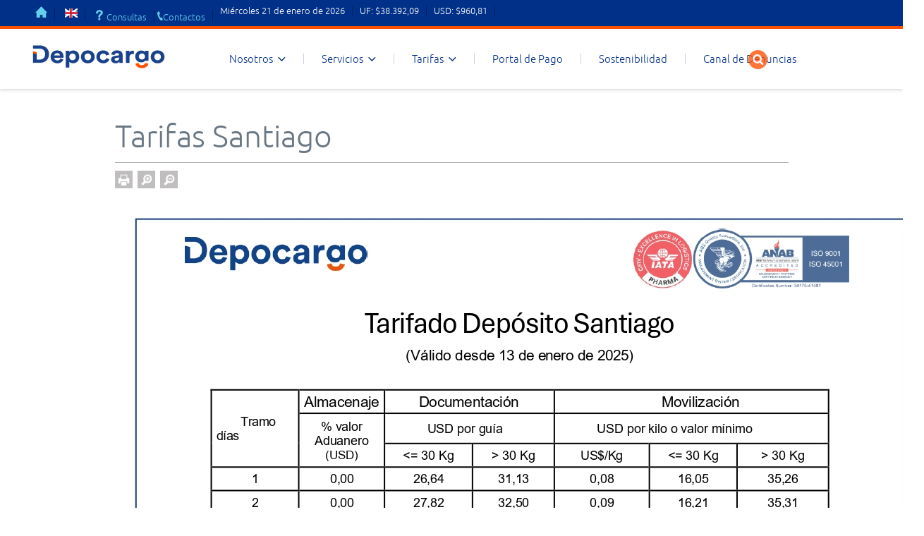

--- FILE ---
content_type: text/html; charset=utf-8
request_url: https://www.depocargo.cl/depocargo/tarifas-santiago-2017/2017-02-01/180514.html
body_size: 5001
content:
<!doctype html>
<html>
    <head>
        <!-- inicio metatags-->
        <meta charset="UTF-8">

<meta name="ROBOTS" content="INDEX, FOLLOW" >


<meta http-equiv="Content-Type" content="text/html; charset=utf-8">

<title>Tarifas Santiago - Depocargo</title>


<meta name="description" content="" >


<!-- utiles -->
<meta name="description" content="depocargo">
<meta http-equiv="Content-Type" content="text/html; charset=utf-8"/>
<meta name="robots" content="index, follow" />
<meta name="robots" content="noodp,noydir">
<meta name="viewport" content="width=device-width, initial-scale=1.0, maximum-scale=1.0, minimum-scale=1.0, user-scalable=0">
<meta name="HandheldFriendly" content="True">
<meta name="format-detection" content="telephone=no">
<meta http-equiv="X-UA-Compatible" content="IE=edge">
<meta name="autor" content="Altavoz S.A." >
<meta name="generator" content="Prontus CMS" >

<!-- Iconos -->
<link rel="icon" href="/depocargo/imag/v1/logos/favicon.ico" type="image/x-icon">
<link rel="apple-touch-icon" href="/depocargo/imag/v1/logos/apple-touch-icon.png">
<link rel="apple-touch-icon" href="/depocargo/imag/v1/logos/apple-touch-icon-76x76.png" sizes="76x76">
<link rel="apple-touch-icon" href="/depocargo/imag/v1/logos/apple-touch-icon-120x120.png" sizes="120x120">
<link rel="apple-touch-icon" href="/depocargo/imag/v1/logos/apple-touch-icon-152x152.png" sizes="152x152">

<!-- Inicio compartir en FB  -->
<meta property="og:title" content=" Tarifas Santiago Depocargo.cl" >


<meta property="og:type" content="article" >
<meta property="og:url" content="http://www.depocargo.cl/depocargo/site/artic/20170201/pags/20170201180514.html" >




<meta property="og:image" content="http://www.depocargo.cl/depocargo/imag/default/art_960_280.jpg" >



<meta property="og:site_name" content="http://www.deporcargo.cl" >
<!-- FIN Inicio compartir en FB  -->

<!-- Meta tags Twitter-->
<meta property="twitter:card" content="summary" >
<meta property="twitter:site" content="@Depocargo" >
<meta property="twitter:title" content=" Tarifas%20Santiago Depocargo.cl" >






<meta property="twitter:image" content="http://www.depocargo.cl/depocargo/imag/default/art_960_280.jpg" >


<meta property="twitter:url" content="http://www.deporcargo.cl" >
<!-- Fin Meta tags Twitter-->


        <!-- fin metatags-->

        <!-- Estilos -->
        <link type="text/css" rel="stylesheet" href="/depocargo/css/v1/reset.css">
        <link type="text/css" rel="stylesheet" href="/depocargo/css/v1/global.css">
        <link type="text/css" rel="stylesheet" href="/depocargo/css/v1/articulo.css">
        <link type="text/css" rel="stylesheet" href="/depocargo/css/v1/responsive.css">
        <link rel="stylesheet" media="screen" href="/depocargo/js-local/jquery/plugins/superfish/superfish.css">
        <link rel="stylesheet" href="/depocargo/js-local/jquery/plugins/owlcarousel/owl.carousel.css">
        <link rel="stylesheet" type="text/css" href="/depocargo/js-local/jquery/plugins/uisearch/css/component.css" />
        <!-- Fin Estilos-->
        
        <!-- Javascript -->
<script src="/depocargo/js-local/html5.js"></script>
<script src="/depocargo/js-local/jquery/jquery.js?v=1.0.0"></script>
<script src="/depocargo/js-local/jquery/jquery-migrate.min.js?v=1.0.0"></script>
<script src="/depocargo/js-local/jquery/jquery.form.js"></script>
<script src="/depocargo/js-local/jquery/plugins/jqueryui/jquery-ui.min.js?v=1.0.0"></script>
<script src="/depocargo/js-local/jquery/modernizr.custom.js"></script>
<script src="/depocargo/js-local/jquery/plugins/owlcarousel/owl.carousel.js"></script>
<script src="/depocargo/js-local/jquery/plugins/superfish/superfish.js"></script>
<script src="/depocargo/js-local/jquery/plugins/superfish/hoverIntent.js"></script>
<script src="/depocargo/js-local/Utiles.class.js"></script>
<script src="/depocargo/js-local/Vistas.class.js"></script>
<script src="/depocargo/js-local/validator.js"></script>
<!-- Fecha -->
<script src="/depocargo/js-local/FechaHora.class.js"></script>
<script src="/depocargo/js-local/oNow.class.js"></script>
<script>
    function firstToUpperCase( str ) {
        return str.substr(0, 1).toUpperCase() + str.substr(1);
    }
    FechaHora.initNuevo();
    
</script>
<!-- /Fecha -->
<!-- Encuestas -->
<script src="/encuesta/js-local/SubmitForm.class.js"></script>
<script src="/encuesta/js-local/Encuesta.class.js"></script>
<!-- Fin Encuestas -->
<script>
    $(window).scroll(function() {
        if ($(window).width() > 480) {
            elemAEsconder = $('#header .header-top');
            maxAltura = 50;

            if ($(this).scrollTop() > maxAltura) {
                elemAEsconder.addClass('scrolling');
            }
            if ($(this).scrollTop() < maxAltura) {
                elemAEsconder.removeClass('scrolling');
            }
        }

        if ($(window).width() < 480) {
        }
    }); 

    $(document).ready(function() {
        jQuery('ul.sf-menu').superfish();
        fecha = new Date();
        mes= fecha.getMonth();
        if(mes < 0){
            mes = 11;
        }
        $('.mes').text(firstToUpperCase(oNow.meses[mes]));

        $('.loop').owlCarousel({
            center : true,
            items : 5,
            loop : true,
            margin : 10,
            navigation : true,
            responsive : {
                600 : {
                    items : 3
                }
            }
        });
    }); 

  (function(i,s,o,g,r,a,m){i['GoogleAnalyticsObject']=r;i[r]=i[r]||function(){
  (i[r].q=i[r].q||[]).push(arguments)},i[r].l=1*new Date();a=s.createElement(o),
  m=s.getElementsByTagName(o)[0];a.async=1;a.src=g;m.parentNode.insertBefore(a,m)
  })(window,document,'script','//www.google-analytics.com/analytics.js','ga');

  ga('create', 'UA-70967751-1', 'auto');
  ga('send', 'pageview');

</script>

        <!--Galería-->
  <link type="text/css" rel="stylesheet" href="/depocargo/css/v1/responsive_galeria.css" media="screen and (max-width: 960px)" >
  <link rel="stylesheet" type="text/css" href="/depocargo/js-local/jquery/plugins/responsivegallery/css/style.css" >
  <link rel="stylesheet" type="text/css" href="/depocargo/js-local/jquery/plugins/responsivegallery/css/elastislide.css" >
  <link rel="stylesheet" type="text/css" href="/depocargo/js-local/jquery/plugins/responsivegallery/css/demo.css" >
  <script type="text/javascript" src="/depocargo/js-local/jquery/plugins/responsivegallery/js/jquery.tmpl.min.js"></script>
  <script type="text/javascript" src="/depocargo/js-local/jquery/plugins/responsivegallery/js/jquery.easing.1.3.js"></script>
  <script type="text/javascript" src="/depocargo/js-local/jquery/plugins/responsivegallery/js/jquery.elastislide.js"></script>
  <script type="text/javascript" src="/depocargo/js-local/jquery/plugins/responsivegallery/js/gallery.js"></script>

  <script id="img-wrapper-tmpl" type="text/x-jquery-tmpl">
   <div class="rg-image-wrapper">
   {{if itemsCount > 1}}
   <div class="rg-image-nav">
   <a href="#" class="rg-image-nav-prev">Anterior</a>
   <a href="#" class="rg-image-nav-next">Siguiente</a>
   </div>
   {{/if}}
   <div class="rg-image"></div>
   <div class="rg-loading"></div>
   <div class="rg-caption-wrapper">
   <div class="rg-caption" style="display:none;">
   <p></p>
   </div>
   </div>
   </div>
  </script>
  <!--/galeria-->



        <!-- Javascript -->
<!-- Player -->
<link rel="stylesheet" href="/depocargo/css/v1/controls.css">
<link rel="stylesheet" href="/depocargo/css/v1/ads.css">
<script type="text/javascript" src="https://s0.2mdn.net/instream/html5/ima3.js"></script>
<script type="text/javascript" src="/depocargo/js-local/prontusPlayer/prontusPlayer.min.js"></script>
<!-- /Player -->
<script src="/depocargo/js-local/FontSize.class.js"></script>
<script>
    $(document).ready(function() {
        FontSize.init();
    }); 
</script>

<!-- Fin Javascript -->


    </head>
    <body id="wrap-articulos">

        <!-- Header -->
<header id="header">
    <div class="menu-top">
        <div class="auxi">
            <nav class="menu-icons">
                <ul>
                    
                    
                    <li><a href="/" title="Inicio" target="_top"><img src="/depocargo/site/artic/20150916/imag/foto_0000000120150916105536.png" width="17" height="16" alt="Inicio"></a></li>
                    
                    
                    <li><a href="#" onclick="Vistas.goEnglish(); return false;"><img src="/depocargo/imag/v1/icons/change_en.png" title="Cambiar de idioma" alt="Cambiar de idioma"></a></li>
                    
                    
                </ul>
            </nav>
            <nav class="menu-phone">
                <ul>
                    
                    
                    <li><a href="https://forms.office.com/Pages/ResponsePage.aspx?id=dsQZkH5ev0i_YwehCng5c3Ki3d1WXvNMiiqkjVFpSrJUM09SNkk3U0FGTFQyTEZRVjAwTTNTVjk1WC4u" title="Consultas" target="_top"><img src="/depocargo/site/artic/20230411/imag/foto_0000000320230411170719/icono_web_consultas_2.png" width="20" height="20">Consultas</a></li>
                    
                    
                    
                    <li><a href="/depocargo/mesa-de-ayuda-depocargo/2015-11-25/151417.html" title="Contactos" target="_top"><img src="/depocargo/site/artic/20150916/imag/foto_0000000120150916111154.png" width="8" height="13">Contactos</a></li>
                    
                    
                </ul>
            </nav>
            <nav class="menu-gadgets">
                <ul>
                    <li ><span id="lafecha"></span></li>
                    <li>
    UF: $38.392,09
</li>
<li>
    USD: $960,81
</li>

                    <!-- 
                    --#include virtual="/depocargo/site/extra/webget/dolar_aduanero/dolar_aduanero.html" >
                    -->    
                </ul>
            </nav>
        </div>
    </div>
    <div class="header-top">
        <div class="auxi">
            <div class="logo">
                
                
                
                <a href="/" title="Depocargo" target="_top"><img src="/depocargo/site/artic/20150916/imag/foto_0000001520150916112044/logo-positivo-Depocargo.png" width="200" height="50" alt="Depocargo"></a>
                
                
                
                
                
                
                
                
                
                
                
                
                
                
                
            </div>
            <span onclick="mostrarMenu(this);" class="menu_btn"><img title="Menú" alt="Menú" src="/depocargo/imag/v1/boto/icono_menu.gif"></span>
            <script type="text/javascript">
                $(document).ready(function() {
                    $(window).resize(function() {
                        if ($(window).width() > 900)
                            $('.menu-principal').css({
                                'opacity' : '1',
                                'display' : 'block'
                            });
                        else
                            $('.menu-principal').css({
                                'opacity' : '0',
                                'display' : 'none'
                            });
                    });
                });

                function mostrarMenu(obj) {
                    if ($(obj).hasClass('activo')) {
                        $(obj).removeClass('activo');
                        $(obj).siblings('.menu-principal').animate({
                            opacity : 0
                        }, 200).slideUp();
                    } else {
                        $(obj).addClass('activo');
                        $(obj).siblings('.menu-principal').slideDown().animate({
                            opacity : 1
                        }, 200);
                    }
                }
            </script>
            <nav class="menu-principal">
                <ul id="sample-menu-1" class="sf-menu">
                    
                        
                    
                        
                            
                                
                                
                                    
                                    
                                    <li class="current">
                                        
                                        
                                        <span>Nosotros</span>
                                        
                                        <ul>
                                            <li><a href="/depocargo/historia/2015-11-18/181622.html" title="Historia" target="">Historia</a></li>
                                            <li><a href="/depocargo/iquique/quienes-somos/2015-09-29/151259.html" title="Misión y Valores" target="">Misión y Valores</a></li>
                                            <li><a href="/depocargo/diferenciadores/2015-12-01/123844.html" title="Diferenciadores" target="">Diferenciadores</a></li>
                                            <li><a href="/depocargo/nuestra-carga/2015-11-11/193311.html" title="Nuestra Carga" target="">Nuestra Carga</a></li>
                                            
                                        </ul>
                                    </li>
                                    
                                
                            
                        
                    
                        
                            
                                
                                
                                    
                                    
                                    <li class="current">
                                        
                                        
                                        <span>Servicios</span>
                                        
                                        <ul>
                                            <li><a href="/depocargo/standard/2015-12-01/132658.html" title="Estándar" target="">Estándar</a></li>
                                            <li><a href="/depocargo/especiales/2015-12-01/150411.html" title="Especial" target="">Especial</a></li>
                                            <li><a href="/app_depocargo/frontend/consultas_publicas/view_request_service" title="Solicitud servicios especiales" target="">Solicitud servicios especiales</a></li>
                                            
                                            
                                        </ul>
                                    </li>
                                    
                                
                            
                        
                    
                        
                            
                                
                                
                                    
                                    
                                    <li class="current">
                                        
                                        
                                        <span>Tarifas</span>
                                        
                                        <ul>
                                            <li><a href="/depocargo/tarifas-santiago-2017/2017-02-01/180514.html" title="Tarifas Santiago" target="">Tarifas Santiago</a></li>
                                            <li><a href="/depocargo/tarifas-iquique/2015-11-11/180521.html" title="Tarifas Iquique" target="">Tarifas Iquique</a></li>
                                            <li><a href="/app_depocargo/frontend/consultas_publicas/view/wsu34" title="Simulador" target="">Simulador</a></li>
                                            
                                            <li><a href="/depocargo/glosario/2022-08-30/130138.html" title="Glosario" target="">Glosario</a></li>
                                        </ul>
                                    </li>
                                    
                                
                            
                        
                    
                        
                            
                                
                                
                                    
                                        
                                        <li>
                                            <a href="/app_depocargo/frontend/consultas_publicas/view/wsu99" title="Portal de Pago" target="_top">Portal de Pago</a>
                                        </li>
                                        
                                    
                                    
                                
                            
                        
                    
                        
                            
                                
                                
                                    
                                        
                                        <li>
                                            <a href="http://www.sostenibilidaddepocargo.cl" title="Sostenibilidad" target="_top">Sostenibilidad</a>
                                        </li>
                                        
                                    
                                    
                                
                            
                        
                    
                        
                            
                                
                                
                                    
                                        
                                        <li>
                                            <a href="http://www.eticadepocargo.cl" title="Canal de Denuncias" target="_blank">Canal de Denuncias</a>
                                        </li>
                                        
                                    
                                    
                                
                            
                        
                    
                </ul>
            </nav>

            <div id="sb-search" class="sb-search search-cont">
                

<!--formulario-->
<form id="buscar_simple" method="get" action="/cgi-bin/prontus_search.cgi">
    <input type="hidden" name="search_prontus" id="search_prontus" value="depocargo" />
    <input type="hidden" name="search_tmp" value="search.html" />
    <input type="hidden" name="search_modo" value="and" />
    <input type="hidden" name="search_orden" value="cro" />
    <input type="hidden" name="search_resxpag" value="10" />
    <input type="hidden" name="search_maxpags" value="20" />
    <input type="hidden" name="search_form" value="yes" />
    <input class="sb-search-input" placeholder="Ingrese su búsqueda..." type="text" value="" name="search_texto" id="search_texto" onclick="this.value=''" >
    <input class="sb-search-submit" type="submit" value="">
    <span class="sb-icon-search"></span>
    
</form>
<!--/formulario--> 

            </div>

            <script src="/depocargo/js-local/jquery/plugins/uisearch/js/classie.js"></script>
            <script src="/depocargo/js-local/jquery/plugins/uisearch/js/uisearch.js"></script>
            <script>
new UISearch( document.getElementById( 'sb-search' ) );
            </script>
        </div>
    </div>
</header>
<div class="separa"></div>
<!-- Fin Header -->
        
        <!-- Contenido -->
        <div id="main">

            <div class="contenido aleft">
                <div class="auxi">
                    <div class="articulo">
                        
                        
                        <h1 class="titular">Tarifas Santiago</h1>
                        <div class="box-utiles">
    <div class="herramientas">
        <a href="#" onclick="Utiles.imprimirArticulo('http://www.depocargo.cl/depocargo/site/artic/20170201/pags/20170201180514.html'); return false;"> <img width="25" height="25" src="/depocargo/imag/v1/boto/imp_of.gif" alt="Imprimir este Artículo" title="Imprimir este Artículo"> </a>
        <a href="#" onclick="FontSize.cambiaSize('mas'); return false;"> <img width="25" height="25" src="/depocargo/imag/v1/boto/aum_of.gif" alt="Aumentar tamaño de letra" title="Aumentar tamaño de letra"> </a>
        <a href="#" onclick="FontSize.cambiaSize('menos'); return false;"> <img width="25" height="25" src="/depocargo/imag/v1/boto/dis_of.gif" alt="Disminuir tamaño de letra" title="Disminuir tamaño de letra"> </a>
    </div>
</div>

                        
                        
                        












                        <div class="separa"></div>
                        
                            



                            <div class="CUERPO">
                               <p></p>
<p><img src="/depocargo/site/artic/20170201/imag/foto_0000003620170201180514/Tarifado_Deposito_Santiago_-_correccion_page-0001.jpg" class="responsive-img"> </p>
<p><img src="/depocargo/site/artic/20170201/imag/foto_0000003820170201180514/Tarifado_Deposito_Santiago_-_correccion_page-0002.jpg" class="responsive-img"></p>
<p><img src="/depocargo/site/artic/20170201/imag/foto_0000003720170201180514/Tarifado_Deposito_Santiago_-_correccion_page-0003.jpg" class="responsive-img"></p>
<p></p>
<p></p>
<p></p>
<p></p>
<p></p>
<p></p>
<p> </p>
<p> </p>
                            </div>
                        
                        <div class="separa"></div>

                        <!-- Video -->


  

<!-- /Video -->

                        
<!-- Descargas -->
<ul class="box-descargas">
    <li class="rot">
        Descargas
    </li>
    
    
    <li class="file">
        <a href="/depocargo/site/docs/20170201/20170201180514/tarifado_deposito_santiago___correccion.pdf" target="_blank" title="Descargar tarifas en PDF"><img src="/depocargo/imag/v1/icon/ico_exel.png" alt="Descargar tarifas en PDF" >Descargar tarifas en PDF</a>
        <div class="separa" style="clear:none; width:auto;"></div>
        <span>196 KiB</span>
    </li>
    
    
    
    
    
    
    
    
    
    
</ul>
<!-- Fin Descargas -->

                    </div>
                </div>
            </div>
        </div>
        <div class="separa"></div>
        <!-- Fin Contenido -->

        <!-- Footer -->
	<footer id="footer">
		
		
			
				
					<div class="auxi-blue" style="opacity:0.01"></div>
					
					<div class="footer-top" style="background:url('/depocargo/site/artic/20151028/imag/foto_0000001820151028162815/PRUEBA_COLOR.jpg') no-repeat center;">
						
					
						
				
			
		
		
			<!-- utiles -->
		    
            
            
			<a href="/" class="logo" target="_top" title="Depocargo Home"><img src="/depocargo/site/artic/20150916/imag/foto_0000000620150916113934.png" width="200" height="37"></a>
			
			
            
			<div class="sellos">
				<div class="loop">
				    
                    
                    
					<div><a href="" title="Para Rellenar" target="_top"><img src="/depocargo/site/artic/20210701/imag/foto_0000000420210701172945/para_rellenar.jpg" width="150" height="30" class="sello"></a></div>
					
                    
                    
                    
                    
					<div><a href="http://www.uasl.cl" title="Acceso al sitio web Uasl.cl" target="_top"><img src="/depocargo/site/artic/20190625/imag/foto_0000001120190625223946.png" width="120" height="40" class="sello"></a></div>
					
                    
                    
                    
                    
					<div><a href="/" title="Para Rellenar 2" target="_top"><img src="/depocargo/site/artic/20210701/imag/foto_0000000220210701173734/para_rellenar.jpg" width="150" height="30" class="sello"></a></div>
					
                    
                    
                    
                    
					<div><a href="http://www.teisa.cl/" title="Acceso al sitio web Teisa.cl" target="_blank"><img src="/depocargo/site/artic/20151008/imag/foto_0000001320151008110410.jpg" width="120" height="42" class="sello"></a></div>
					
                    
                    
				</div>
			</div>
		</div>
		<div class="footer-bottom">
			<nav class="menu-footer">
				<ul>
				    
                    
					<li><a href="https://www.linkedin.com/company/depocargo/ " title="Linkedin" target="_top">Linkedin</a></li>
                    
                    
                    
					<li><a href="https://miportal.buk.cl/trabaja-con-nosotros" title="Trabaje con Nosotros" target="_top">Trabaje con Nosotros</a></li>
                    
                    
                    
					<li><a href="http://www.depocargo.cl/depocargo/contactos/2015-11-25/151417.html" title="Contacto" target="_top">Contacto</a></li>
                    
                    
				</ul>
			</nav>
		</div>
	</footer>
<!-- Fin Footer -->

    </body>
</html>

--- FILE ---
content_type: text/css; charset=utf-8
request_url: https://www.depocargo.cl/depocargo/css/v1/global.css
body_size: 2240
content:
@charset "UTF-8";
/*--------------- Comunes ---------------*/
html { -webkit-text-size-adjust: none;}
body {background:#FFFFFF; font-family: 'ubuntulight';}
* {font-family: 'ubuntulight';}
a {text-decoration:none; outline:none; color:#38c1e8;}
a:hover {text-decoration:underline;}
strong {font-weight:bold;}
.separa {width:100%; clear:both; height:0; display:block; margin:0; padding:0;}
.aleft {float:left;}
.aright {float:right;}
.anone {float:none;}
.hide {display:none;}
.left {text-align:left;}
.right {text-align:right;}
.hide {display:none;}
.block, .show {display:block;}
.breadcrumbs {display:block; font-size:12px; color:#525252; margin:0 0 45px -12%;}
.breadcrumbs a {color:#7a7a7a; margin:0 10px;}
.breadcrumbs a.selected {color:#fe5000;}
.breadcrumbs span {color:#7a7a7a; margin:0 10px;}
.breadcrumbs span.selected {color:#fe5000;}
.subir {margin:20px 0 0 0; padding:.5em 0 1em 0; font-size:12px; font-weight:normal; color:#0e7a7a; text-align:right;}
.subir a {margin:0; font-size:11px;  font-weight:normal; color:#003366; text-align:right; background:#F0F0F0; border-radius:3px; padding:.5em 1.2em; text-decoration:none;}
.subir a:hover {background:#003366; color:#FFFFFF;}
.autor {display:block; font-size:12px; color:#212121; font-style:italic; margin:8px 0;}
.color1 {background:#003087 !important;}
.color2 {background:#fe5000 !important;} 
.color3 {background:#38C1E8 !important;}
.color4 {background:#FFFFFF !important; color:#7b8a97 !important;}
.color4 a, .color4 p, .color4 h2 {color:#7b8a97 !important;}

.only-responsive {display:none;}
::selection {background:#c0c0c0; color:#ffffff;}
::-webkit-selection {background:#c0c0c0; color:#ffffff;}
::-moz-selection {background:#c0c0c0; color:#ffffff;}

@font-face {
    font-family: 'ubuntubold';
    src: url('fonts/ubuntu-b-webfont.eot');
    src: url('fonts/ubuntu-b-webfont.eot?#iefix') format('embedded-opentype'),
         url('fonts/ubuntu-b-webfont.woff2') format('woff2'),
         url('fonts/ubuntu-b-webfont.woff') format('woff'),
         url('fonts/ubuntu-b-webfont.ttf') format('truetype'),
         url('fonts/ubuntu-b-webfont.svg#ubuntubold') format('svg');
    font-weight: normal;
    font-style: normal;

}

@font-face {
    font-family: 'ubunturegular';
    src: url('fonts/ubuntu-r-webfont.eot');
    src: url('fonts/ubuntu-r-webfont.eot?#iefix') format('embedded-opentype'),
         url('fonts/ubuntu-r-webfont.woff2') format('woff2'),
         url('fonts/ubuntu-r-webfont.woff') format('woff'),
         url('fonts/ubuntu-r-webfont.ttf') format('truetype'),
         url('fonts/ubuntu-r-webfont.svg#ubunturegular') format('svg');
    font-weight: normal;
    font-style: normal;

}

@font-face {
    font-family: 'ubuntulight';
    src: url('fonts/ubuntu-l-webfont.eot');
    src: url('fonts/ubuntu-l-webfont.eot?#iefix') format('embedded-opentype'),
         url('fonts/ubuntu-l-webfont.woff2') format('woff2'),
         url('fonts/ubuntu-l-webfont.woff') format('woff'),
         url('fonts/ubuntu-l-webfont.ttf') format('truetype'),
         url('fonts/ubuntu-l-webfont.svg#ubuntulight') format('svg');
    font-weight: normal;
    font-style: normal;

}


/* FIN Comunes */


/*--------------- Header ---------------*/
#header {width:100%; -webkit-box-shadow: 0px 1px 5px 0px rgba(0, 0, 0, 0.2);
-moz-box-shadow:    0px 1px 5px 0px rgba(0, 0, 0, 0.2);
box-shadow:         0px 1px 5px 0px rgba(0, 0, 0, 0.2);}
#header .menu-top {width:100%; background:#003087; height:37px; border-bottom:4px solid #fe5000;}
#header .menu-top .auxi {max-width: 1200px; margin:0 auto;}
#header .menu-top ul li {display:inline;}
#header .menu-top .menu-icons {float: left;}
#header .menu-top .menu-icons ul li {border-right:1px solid #03215b;}
#header .menu-top .menu-icons ul li a img {margin: 9px 10px 0 10px;}
#header .menu-top .menu-phone {float: left; margin: 9px 0 0 10px;}
#header .menu-top .menu-phone ul li {border-right:1px solid #03215b; padding: 0 10px 0 0;}
#header .menu-top .menu-phone ul li a {color:#64cfed; font-size:13px;}
#header .menu-top .menu-gadgets {float: left;margin: 9px 0 0 0;}
#header .menu-top .menu-gadgets ul li {color:#ffffff; font-size:13px; padding:0 10px; border-right:1px solid #03215b; float: left;}
#header .header-top {width:100%; height:85px; background:#ffffff;}
#header .header-top .auxi {max-width: 1200px; margin:0 auto;}
#header .header-top .logo {float:left; margin:15px 60px 0 0;}
#header .header-top .logo-small {display: none;}
#header .header-top .menu-principal {margin:35px 0 0 0; float:left;}
#header .header-top .menu-principal ul li {display: inline; border-right:1px solid #c5d0e1;}
#header .header-top .menu-principal ul li a {font-size:17px; color:#003087;  padding: 0 25px;  float:left;}
#header .header-top .menu-principal ul li span {font-size:17px; color:#003087;  padding: 0 25px;  float:left;}
#header .header-top .menu-principal ul li.current a {margin: 0 25px 0 0; padding: 0 18px 0 25px; background:url('/depocargo/imag/v1/master/arrow_menu.png') no-repeat right;}
#header .header-top .menu-principal ul li.current span {margin: 0 25px 0 0; padding: 0 18px 0 25px; background:url('/depocargo/imag/v1/master/arrow_menu.png') no-repeat right;}
#header .header-top .menu-principal ul li ul {width:100%; background: #ffffff; margin: 10px 0 0 0;}
#header .header-top .menu-principal ul li ul li {display: block; float: left; text-align: center; width: 100%; border-right: medium none !important;}
#header .header-top .menu-principal ul li ul li a {background: #ffffff none repeat scroll 0 0 !important; border-bottom: 1px solid #dcdcde;  clear: both; font-size: 13px; margin: 0 auto !important; padding: 7px 0 !important; text-align: center; width: 100%;}
#header .header-top .menu-principal ul li:last-child {border-right:none;}
#header .header-top .menu-principal ul li a:hover {color:#fe5000; text-decoration:none;}
#header .header-top .search-cont {float:left; margin:30px 0 0 30px; max-width:300px; position: absolute; right:15%; }

#header .scrolling {background: #ffffff none repeat scroll 0 0; height: 40px; position: fixed; top: 0; width: 100%; z-index: 1000; -webkit-box-shadow: 0px 1px 5px 0px rgba(0, 0, 0, 0.2); -moz-box-shadow: 0px 1px 5px 0px rgba(0, 0, 0, 0.2); box-shadow: 0px 1px 5px 0px rgba(0, 0, 0, 0.2);}
#header .scrolling .logo {display: block; float: left; margin: 5px 150px 0 0; width: 105px;}
#header .scrolling .logo a img { display: block; height: auto; width: 100%;}
#header .scrolling .sb-search {margin:6px 0 0 30px;}
#header .scrolling .menu-principal {margin:11px 0 0 0; float:left;}

/*--------------- Footer ---------------*/
#footer {width:100%; display:block; background:#003087; position: relative;}
#footer .auxi-blue {position: absolute; left: 0; top:0; width:100%; height: 100%; background: url('/depocargo/imag/v1/master/bg-blue.png') repeat;}
#footer .footer-top {width:100%; display:block; min-height: 368px; background-size: cover;}
#footer .footer-top .logo {margin:0 auto 40px; display: block; width:194px; padding: 55px 0 0 0; position: relative;}
#footer .footer-top .loop {width:70%; margin: 0 auto; text-align: center;}
#footer .footer-top .loop .owl-item {text-align: center;}
#footer .footer-top .loop .owl-item a {margin: 0 auto; display: inline-block;}
#footer .footer-top .loop .owl-item .sello {max-width:150px; height:auto; display: block;}
#footer .footer-top .loop .owl-pagination {display:none;}
#footer .footer-top .loop .owl-controls {display: block; left: -5%; position: absolute; top: 60px; width: 110%;}
#footer .footer-top .loop .owl-buttons {position: relative;}
#footer .footer-top .loop .owl-buttons .owl-prev {position: absolute; left: 3%; background:url('/depocargo/imag/v1/master/arrow1.png') no-repeat; font-size:0; width:21px; height: 34px;}
#footer .footer-top .loop .owl-buttons .owl-next {position: absolute; right: 3%; background:url('/depocargo/imag/v1/master/arrow2.png') no-repeat; font-size:0; width:21px; height: 34px;}
#footer .footer-bottom {border-top:6px solid #fe5000; position: relative; background: #003087;}
#footer .footer-bottom .menu-footer {display: block; width:100%;padding: 40px 0; text-align: center;}
#footer .footer-bottom .menu-footer ul li {display: inline-block; padding:0 15px; border-right:1px solid #cdd1dd;}
#footer .footer-bottom .menu-footer ul li:last-child {border-right:0;}
#footer .footer-bottom .menu-footer ul li a {font-size:14px; color:#cdd1dd;}

/* Box para cambiar contraseña en la app. */
#formCambiarClave.login {background: #3aa5c3 none repeat scroll 0 0; display: none; height: auto !important; text-align: left; width: 170px; overflow:visible; position: absolute; left:0; bottom:-230px; z-index: 100; -webkit-box-shadow: 2px 2px 5px 0px rgba(0, 0, 0, 0.3);
-moz-box-shadow:    2px 2px 5px 0px rgba(0, 0, 0, 0.3);
box-shadow:         2px 2px 5px 0px rgba(0, 0, 0, 0.3); padding: 30px; }
#formCambiarClave .auxi-login {display: block; position: relative; overflow: visible;}
#formCambiarClave .auxi-login .ico_close {position: absolute; right:-40px; top:-40px; background:url('/depocargo/imag/v1/master/ico_close.png') no-repeat; width:20px; height: 20px; cursor: pointer;}
#formCambiarClave .auxi-login a {color:#FFFFFF; font-size: 12px; float: right; margin: 10px 0 0 0;}
#formCambiarClave h3 {color:#FFFFFF; font-size:30px; margin:0 0 20px 0; display:block; text-align: left;font-family: 'ubuntulight';}
#formCambiarClave label {color:#FFFFFF; font-size:14px; clear:both; margin: 0 0 4px 0; display:block;font-family: 'ubuntulight'; display:block; width:100%;}
#formCambiarClave input {background: #ffffff; border: none; clear:both; padding: 2px; margin: 0 0 10px 0; display:block; font-family: 'ubuntulight'; display:block; width:100%;}
#formCambiarClave button {clear:both; display:block; float:right; background:#002c6e; color:#FFFFFF;font-family: 'ubuntulight'; border: none; padding: 3px 5px; font-size: 13px; text-transform: uppercase; cursor: pointer;}

/* FIN */



--- FILE ---
content_type: text/css; charset=utf-8
request_url: https://www.depocargo.cl/depocargo/css/v1/articulo.css
body_size: 3716
content:
@charset "UTF-8";
.subheader {width:100%; margin:35px auto 0;}
.subheader h2.titular {font-size:30px; color:#3aa5c3;clear:both; margin:0 0 15px; text-align:center; letter-spacing: 10px;}
.subheader .submenu {width:100%; display: block; text-align: center;}
.subheader .submenu li {display: inline-block; text-align: center; padding: 0 15px; border-right:1px solid #dddddd;}
.subheader .submenu li:last-child {border-right:0;}
.subheader .submenu li a {font-size:14px; color:#555555;}
.subheader .submenu li a:hover, .subheader .submenu li a.selected {color:#fe5000;}


#main .contenido .auxi-app {width:100%; max-width:955px; margin:45px auto; position:relative;}
.subheader-app {width:100%; max-width:1200px; margin:35px auto 0; position: relative;}
.subheader-app .profile-box {position: absolute; top:0; right:0; background:#f3f5f8; min-width:180px; padding: 13px 20px; font-size: 13px; font-family: 'ubuntulight';}
.subheader-app .profile-box strong {color:#001338}
.subheader-app .profile-box a.name {color:#fe5000; font-style: italic; font-family: 'ubunturegular'; }
.subheader-app .profile-box .menu {margin: 10px 0 0 0; text-align: left;}
.subheader-app .profile-box .menu a {color:#001338; font-size:11px; margin: 0 5px 0 0;}
.subheader-app .profile-box .menu a:last-child {margin: 0 0 0 5px;} 
.subheader-app h2.titular {font-size:30px; color:#3aa5c3;clear:both; margin:0 0 15px; text-align:left; letter-spacing: 10px;}
.subheader-app .submenu {width:100%; display: block; text-align: center;}
.subheader-app .submenu li {display: inline-block; text-align: left; padding: 0 15px; border-right:1px solid #dddddd; margin: 10px 0;}
.subheader-app .submenu li:last-child {border-right:0;}
.subheader-app .submenu li a {font-size:14px; color:#555555;}
.subheader-app .submenu li a:hover {color:#fe5000;}
.subheader-app .breadcrumbs {display:block; font-size:12px; color:#525252; margin:0 0 45px 0;}
.subheader-app .breadcrumbs a {color:#7a7a7a; margin:0 10px;}
.subheader-app .breadcrumbs a.selected {color:#fe5000;}
.subheader-app .breadcrumbs span {color:#7a7a7a; margin:0 10px;}
.subheader-app .breadcrumbs span.selected {color:#fe5000;}

.auxi-app {overflow: hidden;}
.auxi-app .up_back_btn {border: 1px solid; border-radius: 4px; display: inline-block; font-size: 11px; margin: 0 10px 20px; padding: 5px;}
.table-app {overflow-x: scroll; overflow-y: hidden; text-align: center; font-size:14px; vertical-align: top; margin:0; display: block;}
.table-app table { margin:0 !important; vertical-align: top;}
.table-app .cell-class-1 {background:#003087; color:#ffffff; border:1px solid #e7e7e8; text-align: center; font-size: 14px; font-family: 'ubunturegular'; padding:10px 10px;}
.table-app .cell-class-2 {background:#e7e7e8; color:#555555; border:1px solid #ffffff; text-align: center; font-size: 14px; font-family: 'ubuntulight'; padding:5px 10px;}
.table-app .cell-class-3 {background:#ffffff; color:#555555; border:1px solid #e7e7e8; text-align: center; font-size: 14px; font-family: 'ubuntulight'; padding:5px 10px;}
.table-app .cell-class-3.nowrap {white-space:nowrap;}
.table-app .odd {background: #f4f4f4;}
.table-data tr.odd td {background: #f4f4f4;}

#main .contenido {width:100%;}
#main .contenido .auxi {width:100%; max-width:955px; margin:45px auto; position:relative;}
.top-articulo {max-width:955px; margin:0 auto;}
/*-------------------oo------------------------*/

/*ESTILOS CONTENIDO*/
#wrap-articulos .contenido .titular, .top-articulo .titular { margin:5px 0 15px 0; font-size:44px; color:#6a7884; clear:both;}
#wrap-articulos .contenido .foto_destacada {width:100%; max-width:955px; margin: 0 auto 30px; display: block; height:auto;}
#wrap-articulos .contenido .bajada {font-size:22px; color:#3aa5c3; line-height:160%; clear:both; margin:0 0 30px; padding:0 0 10px; text-align:justify;}
#wrap-articulos .contenido .epigrafe p, .top-articulo .epigrafe p {font-size:15px; color:#bfbdbd; clear:both;}
#wrap-articulos .contenido .fecha {display:block; font-size:12px; color:#666666; clear:both; padding:.8em 0; font-style:italic;}
.art-evento .box-titular.aleft {width:85%;}


/*Utiles Herramientas y Redes sociales*/
.box-utiles {clear:both; border-top:1px solid #afaeae; margin:0 0 1em; padding:.5em 0 .2em; overflow:hidden;} 
.box-utiles .herramientas {margin-bottom:0; float:left;}
.box-utiles .herramientas a {float: left; margin: 3px 7px 0 0;}
.box-utiles .herramientas a:hover {text-decoration:none;}
.box-utiles .redes-sociales {float:left;}
.box-utiles .redes-sociales div {margin:0 7px 0 0;}
.box-utiles .redes-sociales h3, .redes-sociales .redes {float:left;}
.box-utiles .redes-sociales .margin0 { margin:0;}
.box-utiles .redes-sociales .margin30 {margin:0 0 0 30px;}
.box-utiles .redes-sociales h3 {clear:both; color:#666666; float:left; font-size:12px; font-weight:bold;}

/*ARTICULO FORMULARIO*/

form#formProntus{margin-top: 30px;}
.row {overflow: hidden;clear: both;width: 100%;box-sizing: border-box;padding-bottom: 10px;float: none;}
form#formProntus .opcion input#fechaVueloDesde , form#formProntus .opcion input#fechaVueloHasta  {height:auto !important; width:15%; margin-left:160px;}
form#formProntus input[type="text"],form#formProntus input[type="password"], form#formProntus input[type="email"], form#formProntus input[type="tel"], form#formProntus input[type="number"], form#formProntus input[type="rut"], form#formProntus input[type="direccion"], form#formProntus select, form#formProntus textarea {width: 100%;height: 22px;margin-bottom: 5px;padding: 5px;background-color: #FFF;color: #666;border: 2px solid #FFF;border-radius: 3px;text-align: left;font: 13px Arial,Helvetica,sans-serif;z-index: 10;}
form#formProntus input[type="text"]:focus, form#formProntus input[type="password"]:focus, form#formProntus input[type="email"], form#formProntus input[type="rut"], form#formProntus input[type="number"]:focus, form#formProntus form input[type="direccion"]:focus, form#formProntus select:focus, form#formProntus textarea:focus {border-left: 2px solid #fe5000 !important;box-shadow: 0px 0px 6px 0px rgba(0, 0, 0, 0.3);outline: medium none;}
form#formProntus label.pregunta {display: block;text-align: right;color: #000;font-size: 13px;padding-top: 5px;margin-bottom: 5px;width: 30%;float: left;}
form#formProntus p {color: #666; text-align: center; font-size: 12px;margin-bottom: 10px;}
form#formProntus .tableform .item {display: inline-block;}
form#formProntus .opcion{float: left;padding: 0px;box-sizing: border-box;width: 70%;}
form#formProntus .tableform .fieldform {width: 60%;border: 1px solid #CCC;margin-left: 10px;font-size: 13px;font-weight: normal;color: #000;padding: 5px;border-radius: 3px;}
form#formProntus .tableform .small {width: 25%}
form#formProntus select {height: 34px;}
form#formProntus textarea {height: 120px;margin-bottom: 10px; width: 60% !important;}
form#formProntus .paso{text-align: center;margin: 20px 0 30px;}
form#formProntus input.boton {padding: 10px 15px;line-height: 1em !important;font-style: normal;font-size: 14px;font-size-adjust: none;font-stretch: normal;font-feature-settings: normal;font-language-override: normal;font-kerning: auto;font-synthesis: weight style;font-variant: normal;text-decoration: none;display: inline-block !important;color: #FFF;background-color: #fe5000;border: medium none;cursor: pointer;height: auto !important;text-transform: uppercase;}

#login.form-control {border: 1px solid #ccc !important; border-radius: 3px; color: #000 !important; font-size: 13px !important; font-weight: normal !important; margin-left: 10px !important; padding: 5px !important; width: 50% !important;}
#user_captcha.input {border: 1px solid #ccc !important; border-radius: 3px; color: #000 !important; font-size: 13px !important; font-weight: normal !important; margin-left: 10px !important; padding: 5px !important; width: 20% !important;}

.alert-success .mensaje {color: #fe5000; display: inline-block; font-size: 13px; text-align: center; width: 100%;} 

/*-------------------oo------------------------*/

/* SUBTITULOS */
/*ancore*/
.box-sub {border-top:1px solid #CCC; border-right:1px solid #CCC; border-bottom:5px solid #CCC; border-left:1px solid #CCC; padding:5px 10px; border-bottom-left-radius:15px; border-top-right-radius:15px; } 
.subtitulos {margin:5px 2px; font-size:18px; color:#ffffff; font-weight:normal; text-align:left; float:left; background-color:#6a7884; clear:both;
-webkit-border-radius: 5px;
-moz-border-radius: 5px;
border-radius: 5px;}
.subtitulos a {font-size:13px; color:#fff; margin:0;  padding:0;  padding:8px; float:left;}
.subtitulos a:hover {text-decoration:underline;}

/*subtÌtulo en el cuerpo*/
.contSubtit {display:table; width:100%; margin:2em 0 0; padding:0.8em 0 0.3em; clear:both;}
.contSubtit .titSubtit {font-size:18px; margin:0; padding:0; color:#6a7884; float:left; width:82%;}
.contSubtit .titSubtit div, .contSubtit .titSubtit a, .contSubtit .titSubtit a:hover {font-size:18px; color:#6a7884; text-decoration:none; padding:8px 0; font-family: 'ubunturegular';}
.contSubtit .linkSubtit {margin:11px 6px 0 0; padding:0; font-size:12px; font-weight:normal; color:#0e7a7a; text-align:right; float:right;}
.contSubtit .linkSubtit a {background:#eaedef; border-bottom:medium none; border-radius:3px; color:#003087; font-size:11px; font-weight:normal; line-height:22px; margin:0 10px 0 0; padding:0 1.5em; text-align:right; text-decoration:none;}
.contSubtit .linkSubtit a:hover {background:#0066cc; color:#FFFFFF;}

/*-------------------oo------------------------*/

/*DESCARGAS*/
.box-descargas {clear:both; margin:30px 0; list-style-type:none; background:#F0F0F0; padding:30px;}
.box-descargas li {list-style-type:none;}
.box-descargas .rot {font-size:22px; color:#3aa5c3; line-height:160%; clear:both; padding:0 0 10px;}
.box-descargas .file {margin:0 0 5px; border-bottom:1px solid #e2e2e2; padding:10px 0; overflow:hidden;}
.box-descargas .file a {font-size:16px; color:#6a7884; }
.box-descargas .file a:hover {color:#CC0000;}
.box-descargas .file img {float:left; margin:0 10px 0 0; width:35px; height:auto;}
.box-descargas .file span {font-size:12px; color:#666666; padding:0;}

/*-------------------oo------------------------*/

/* MULTIMEDIA VIDEO */
.box-video {position:relative; padding-bottom:56.25%; /* 16:9 */ padding-top:25px; height:0;}
.box-video iframe, .box-video iframe {height: 100%; left: 0; position: absolute; top: 0; width: 100%;}

.articulo .submenu {border-left: 1px solid #eee; margin: 0 0 20px; padding: 0 0 0 5px;}
.articulo .submenu li {padding: 5px 0 5px 10px;}

/*-------------------oo------------------------*/

/* CUERPO DEL ARTICULO */
p {font-size:14px; font-weight:normal; color:#555555;}
.CUERPO p {font-size:14px; font-weight:normal; color:#555555; text-align:justify; margin:0 0 15px; line-height:170%;} /* Esto es solo para que funcione el +/- letra */
.CUERPO ul, .CUERPO p ul { margin-top:8px; margin-left:50px; font-size:15px; color:#6a7884;}
.CUERPO ul li, .CUERPO p ul li { list-style-type:square; font-size:15px; color:#6a7884;}
.CUERPO ol, .CUERPO p ol { margin-top:8px; margin-left:50px; font-size:15px; color:#6a7884;}
.CUERPO ol li, .CUERPO p ol li { list-style-type:decimal; font-size:15px; color:#6a7884;}
.CUERPO blockquote {margin-left:15px;}
.CUERPO { margin:10px 0 0 0; padding:0 0 20px; font-size:15px; font-weight:normal; color:#000; line-height:170%; text-align:justify; clear:both;}
.CUERPO table, .CUERPO table td {border-collapse:collapse; padding:6px; font-size:15px; color:#6a7884; font-weight:normal; text-align:left;}
.CUERPO table, .CUERPO table td strong {font-weight:bold; font-size:15px; margin:0; line-height:120%;}
.CUERPO a {color:#0066cc; font-weight:bold; text-decoration:none; border-bottom:1px dotted #0066cc; }
.CUERPO a:hover, .CUERPO * a:hover {color:#003087; text-decoration:none;}
.CUERPO strong, .CUERPO b {font-weight:bold;}
.CUERPO sup {font-size:10px;}
.CUERPO ul {list-style:square; display: block; margin: 5px 5px 0px 50px; color:#6a7884;}
.CUERPO ol {list-style:decimal; display: block; margin: 5px 5px 0px 50px; color:#6a7884;}

/*-------------------oo------------------------*/

/*FORMATO VTXT*/
.CUERPO h1 {font-size:18px; font-weight:normal;}
.CUERPO h2 {font-size:15px; font-weight:bold;}
.CUERPO h3 {font-size:12px; font-weight:bold;}
.CUERPO h4 {font-size:11px; font-weight:bold;}
.CUERPO h5 {font-size:10px; font-weight:bold;}
.CUERPO h6 {font-size:9px; font-weight:bold;}
.CUERPO address {font-size:12px; font-weight:normal; color:#6a7884; line-height:150%;}
.CUERPO pre {font-size:11px; font-weight:normal; color:#666666; text-align:justify; text-indent:10px;}
.CUERPO .td-estilo-fondogris {background-color:#dddddd;}
.CUERPO .td-estilo-fondoazul {background-color:#003087; color:#FCFCFC; font-weight:bold;}
.CUERPO .tr-estilo-fondogris {background-color:#dddddd;}
.CUERPO .tr-estilo-fondoazul {background-color:#003087; color:#FCFCFC; font-weight:bold;}

/*-------------------oo------------------------*/

/*vtxt*/
.CUERPO .subtit /* subtitulos */{font-size:18px; color:#6a7884; text-decoration:none; padding:8px 0; font-family: 'ubunturegular';}
.CUERPO .subtit-sinlink /* subtitulos */{font-size:18px; color:#6a7884; text-decoration:none; padding:8px 0; font-family: 'ubunturegular';}
.CUERPO .titulos  /* titulos */         {display:block; width:100%; margin:0; padding:0; font-size:14px; font-weight:bold; color:#93815B;}
.CUERPO .piefoto  /* pies de fotos */   {color:#333333; font-size:12px;}
.CUERPO .resalta /* texto resaltado */  {font-weight:bold; font-size:17px;}
.CUERPO .destacado /* texto destacado */  {color:#960000; font-size:13px; text-transform:uppercase;}
.CUERPO .azulbold /* texto azul bold */ {font-weight:bold; color:#003087;}
.CUERPO .amarillo /* texto amarillo */  {color:#F8DA07;}
.CUERPO .azul     /* texto azul */      {color:#003087;}
.CUERPO .blanco   /* texto blanco */    {color:#FCFCFC;}
.CUERPO .negro    /* texto negro */     {color:#6a7884;}
.CUERPO .rojo     /* texto rojo */      {color:#CC0000;}
.CUERPO .naranjo  /* texto naranjo */   {color:#FF6000;}
.CUERPO .verde    /* texto verde */     {color:#336600;}
.CUERPO .gris     /* texto gris */      {color:#5C5C5C;}
.CUERPO .radius {border-radius:50%;}
.CUERPO p img.responsive {width:100%; height:auto;}
/*/vtxt*/

/*vtxt_table*/
.CUERPO .table-right {float:right;}
.CUERPO .table-left {float:left;}
.CUERPO .table-center {margin:auto;}
.CUERPO .table-gris {margin:3px 0; padding:8px; border-collapse:collapse; empty-cells:show; float:left; border:1px solid #CCC;}
.CUERPO .table-gris tr td {border:1px solid #e0e0e0; padding:8px; }
.CUERPO .carrera-contenedor {margin:0; padding:0;}
.CUERPO .carrera-top {background-color:#f2f1f1; clear:both; margin:0; max-width:100%;
-moz-border-radius-topleft:30px;
-webkit-border-top-left-radius:30px;
 border-top-left-radius:30px;}
.CUERPO .carrera-bottom {background-color:#cacaca; clear:both; margin:0; max-width:100%;
-moz-border-radius-bottomright:30px;
-webkit-border-bottom-right-radius:30px;
border-bottom-right-radius:30px;}
/*/vtxt_table*/

/*vtxt_tr*/
.CUERPO .tr-estilo-fondogris {background-color:#dddddd;}
.CUERPO .tr-estilo-fondoazul {background-color:#003087; color:#FFFFFF; font-weight:bold;}
/*/vtxt_tr*/

/*vtxt_td*/
.CUERPO .td-estilo-fondogris {background-color:#dddddd;}
.CUERPO .td-estilo-fondoazul {background-color:#003087; color:#FFFFFF; font-weight:bold;}
/*/vtxt_td*/

/* estilos obligatorios para tablas en vtxt */
.CUERPO table {margin:10px 0; padding:2px; border-collapse:collapse; empty-cells:show;}
.CUERPO table a {border-bottom:none;}
.CUERPO td {margin:1px; padding:2px;}
.CUERPO img {margin:.5em .8em;}

/* estilos  tablas especial hosting vtxt */
.CUERPO table {clear:both; margin:20px 0; padding:0; border-collapse:collapse; empty-cells:show;}
.CUERPO tr, .CUERPO th {padding:0;}
.CUERPO th {background:#FFF;}
.CUERPO td {padding:0;}
/*/vtxt*/

/*icono para links en target blank*/
.CUERPO a[target="_blank"]:after {content: url(/depocargo/imag/v1/auxi/link_blank.gif); margin-right: 8px;}

/*--------------- Cuerpo Ingles -------------*/
/*-------------------oo------------------------*/

/* CUERPO DEL ARTICULO */
.CUERPO_en p {font-size:14px; font-weight:normal; color:#555555; text-align:justify; margin:0 0 15px; line-height:170%;} /* Esto es solo para que funcione el +/- letra */
.CUERPO_en ul, .CUERPO_en p ul { margin-top:8px; margin-left:50px; font-size:15px; color:#6a7884;}
.CUERPO_en ul li, .CUERPO_en p ul li { list-style-type:square; font-size:15px; color:#6a7884;}
.CUERPO_en ol, .CUERPO_en p ol { margin-top:8px; margin-left:50px; font-size:15px; color:#6a7884;}
.CUERPO_en ol li, .CUERPO_en p ol li { list-style-type:decimal; font-size:15px; color:#6a7884;}
.CUERPO_en blockquote {margin-left:15px;}
.CUERPO_en { margin:10px 0 0 0; padding:0 0 20px; font-size:15px; font-weight:normal; color:#000; line-height:170%; text-align:justify; clear:both;}
.CUERPO_en table, .CUERPO_en table td {border-collapse:collapse; padding:6px; font-size:15px; color:#6a7884; font-weight:normal; text-align:left;}
.CUERPO_en table, .CUERPO_en table td strong {font-weight:bold; font-size:15px; margin:0; line-height:120%;}
.CUERPO_en a {color:#0066cc; font-weight:bold; text-decoration:none; border-bottom:1px dotted #0066cc; }
.CUERPO_en a:hover, .CUERPO_en * a:hover {color:#003087; text-decoration:none;}
.CUERPO_en strong, .CUERPO_en b {font-weight:bold;}
.CUERPO_en sup {font-size:10px;}
.CUERPO_en ul {list-style:square; display: block; margin: 5px 5px 0px 50px; color:#6a7884;}
.CUERPO_en ol {list-style:decimal; display: block; margin: 5px 5px 0px 50px; color:#6a7884;}

/*-------------------oo------------------------*/

/*FORMATO VTXT*/
.CUERPO_en h1 {font-size:18px; font-weight:normal;}
.CUERPO_en h2 {font-size:15px; font-weight:bold;}
.CUERPO_en h3 {font-size:12px; font-weight:bold;}
.CUERPO_en h4 {font-size:11px; font-weight:bold;}
.CUERPO_en h5 {font-size:10px; font-weight:bold;}
.CUERPO_en h6 {font-size:9px; font-weight:bold;}
.CUERPO_en address {font-size:12px; font-weight:normal; color:#6a7884; line-height:150%;}
.CUERPO_en pre {font-size:11px; font-weight:normal; color:#666666; text-align:justify; text-indent:10px;}
.CUERPO_en .td-estilo-fondogris {background-color:#dddddd;}
.CUERPO_en .td-estilo-fondoazul {background-color:#003087; color:#FCFCFC; font-weight:bold;}
.CUERPO_en .tr-estilo-fondogris {background-color:#dddddd;}
.CUERPO_en .tr-estilo-fondoazul {background-color:#003087; color:#FCFCFC; font-weight:bold;}

/*-------------------oo------------------------*/

/*vtxt*/
.CUERPO_en .subtit /* subtitulos */{font-size:18px; color:#6a7884; text-decoration:none; padding:8px 0; font-family: 'ubunturegular';}
.CUERPO_en .subtit-sinlink /* subtitulos */{font-size:18px; color:#6a7884; text-decoration:none; padding:8px 0; font-family: 'ubunturegular';}
.CUERPO_en .titulos  /* titulos */         {display:block; width:100%; margin:0; padding:0; font-size:14px; font-weight:bold; color:#93815B;}
.CUERPO_en .piefoto  /* pies de fotos */   {color:#333333; font-size:12px;}
.CUERPO_en .resalta /* texto resaltado */  {font-weight:bold; font-size:17px;}
.CUERPO_en .destacado /* texto destacado */  {color:#960000; font-size:13px; text-transform:uppercase;}
.CUERPO_en .azulbold /* texto azul bold */ {font-weight:bold; color:#003087;}
.CUERPO_en .amarillo /* texto amarillo */  {color:#F8DA07;}
.CUERPO_en .azul     /* texto azul */      {color:#003087;}
.CUERPO_en .blanco   /* texto blanco */    {color:#FCFCFC;}
.CUERPO_en .negro    /* texto negro */     {color:#6a7884;}
.CUERPO_en .rojo     /* texto rojo */      {color:#CC0000;}
.CUERPO_en .naranjo  /* texto naranjo */   {color:#FF6000;}
.CUERPO_en .verde    /* texto verde */     {color:#336600;}
.CUERPO_en .gris     /* texto gris */      {color:#5C5C5C;}
.CUERPO_en .radius {border-radius:50%;}
.CUERPO_en p img.responsive {width:100%; height:auto;}
/*/vtxt*/

/*vtxt_table*/
.CUERPO_en .table-right {float:right;}
.CUERPO_en .table-left {float:left;}
.CUERPO_en .table-center {margin:auto;}
.CUERPO_en .table-gris {margin:3px 0; padding:8px; border-collapse:collapse; empty-cells:show; float:left; border:1px solid #CCC;}
.CUERPO_en .table-gris tr td {border:1px solid #e0e0e0; padding:8px; }
.CUERPO_en .carrera-contenedor {margin:0; padding:0;}
.CUERPO_en .carrera-top {background-color:#f2f1f1; clear:both; margin:0; max-width:100%;
-moz-border-radius-topleft:30px;
-webkit-border-top-left-radius:30px;
 border-top-left-radius:30px;}
.CUERPO_en .carrera-bottom {background-color:#cacaca; clear:both; margin:0; max-width:100%;
-moz-border-radius-bottomright:30px;
-webkit-border-bottom-right-radius:30px;
border-bottom-right-radius:30px;}
/*/vtxt_table*/

/*vtxt_tr*/
.CUERPO_en .tr-estilo-fondogris {background-color:#dddddd;}
.CUERPO_en .tr-estilo-fondoazul {background-color:#003087; color:#FFFFFF; font-weight:bold;}
/*/vtxt_tr*/

/*vtxt_td*/
.CUERPO_en .td-estilo-fondogris {background-color:#dddddd;}
.CUERPO_en .td-estilo-fondoazul {background-color:#003087; color:#FFFFFF; font-weight:bold;}
/*/vtxt_td*/

/* estilos obligatorios para tablas en vtxt */
.CUERPO_en table {margin:10px 0; padding:2px; border-collapse:collapse; empty-cells:show;}
.CUERPO_en table a {border-bottom:none;}
.CUERPO_en td {margin:1px; padding:2px;}
.CUERPO_en img {margin:.5em .8em;}

/* estilos  tablas especial hosting vtxt */
.CUERPO_en table {clear:both; margin:20px 0; padding:0; border-collapse:collapse; empty-cells:show;}
.CUERPO_en tr, .CUERPO_en th {padding:0;}
.CUERPO_en th {background:#FFF;}
.CUERPO_en td {padding:0;}
/*/vtxt*/

/*icono para links en target blank*/
.CUERPO_en a[target="_blank"]:after {content: url(/depocargo/imag/v1/auxi/link_blank.gif); margin-right: 8px;}
/*--------------- RESPONSIVE ----------------*/

/* botones de la app */
input.boton_naranja {padding: 4px 7px;line-height: 1em !important;font-style: normal;font-size: 14px;font-size-adjust: none;font-stretch: normal;font-feature-settings: normal;font-language-override: normal;font-kerning: auto;font-synthesis: weight style;font-variant: normal;text-decoration: none;display: inline-block !important;color: #FFF;background-color: #fe5000;border: medium none;cursor: pointer;height: auto !important;text-transform: uppercase;}

address {
    font-size: 12px;
    font-weight: normal;
    color: #6a7884;
    line-height: 150%;
    }

#wrap-articulos #main .contenido.aleft .auxi-app .articulo .CUERPO table.table-app tbody tr td table tbody tr td #tabla_datos_wrapper #tabla_datos_filter {float:left important; margin-left:20px;}  

.dataTables_wrapper .dataTables_filter {float:left !important; margin-left:20px}
/* FIN */

.link_naranja{
    padding: 4px 7px;
    line-height: 1em !important;
    font-style: normal;
    font-size: 14px;
    font-size-adjust: none;
    font-stretch: normal;
    font-feature-settings: normal;
    font-language-override: normal;
    font-kerning: auto;
    font-synthesis: weight style;
    font-variant: normal;
    text-decoration: none;
    display: inline-block !important;
    color: #FFF;
    background-color: #fe5000;
    border: medium none;
    cursor: pointer;
    height: auto !important;
    text-transform: uppercase;
}

--- FILE ---
content_type: text/css; charset=utf-8
request_url: https://www.depocargo.cl/depocargo/css/v1/responsive.css
body_size: 1098
content:
@charset "UTF-8";

#header .header-top .menu_btn {display: none;}

/*  SECTIONS  */
.section {
	clear: both;
	padding: 0px;
	margin: 0px;
}

/*  COLUMN SETUP  */
.col2 {
	display: block;
	float:left;
	margin: 1% 0 1% 10%;
}
.col3 {
	display: block;
	float:left;
	margin: 1% 0 1% 8%;
}
.col12 {
	display: block;
	float:left;
	margin: 1% 0 1% 2%;
}
.col3b {
	display: block;
	float:left;
	margin: 1% 0 1% 3%;
}

.col2:first-child { margin-left: 0; }
.col3:first-child { margin-left: 0; }
.col3b:first-child { margin-left: 0; }
.col12:first-child { margin-left: 0; }

/*  GROUPING  */
.group:before,
.group:after { content:""; display:table; }
.group:after { clear:both;}
.group { zoom:1; /* For IE 6/7 */ }

/*  GRID OF TWO  */
.span_2_of_2 {
	width: 100%;
}
.span_1_of_2 {
	width: 45%;
}

/*  GRID OF THREE  */
.span_3_of_3 { width: 100%; }
.span_2_of_3 { width: 64%; }
.span_1_of_3 { width: 28%; }

/*  GRID OF THREE B  */
.span_3_of_3b { width: 100%; }
.span_2_of_3b { width: 65.66%; }
.span_1_of_3b { width: 31.33%; }

/*  GRID OF TWELVE  */
.span_12_of_12 {
	width: 100%;
}

.span_11_of_12 {
  	width: 91.5%;
}
.span_10_of_12 {
  	width: 83%;
}

.span_9_of_12 {
  	width: 74.5%;
}

.span_8_of_12 {
  	width: 66%;
}

.span_7_of_12 {
  	width: 57.5%;
}

.span_6_of_12 {
  	width: 49%;
}

.span_5_of_12 {
  	width: 40.5%;
}

.span_4_of_12 {
  	width: 32%;
}

.span_3_of_12 {
  	width: 23.5%;
}

.span_2_of_12 {
  	width: 15%;
}

.span_1_of_12 {
  	width: 6.5%;
}

@media only screen and (max-width: 1390px) {
	#header .header-top .menu-principal ul li a {font-size: 15px;}
	#header .header-top .menu-principal ul li.current a {font-size: 15px;}
	#header .header-top .menu-principal ul li.current span {font-size: 15px;}
	#header .scrolling .logo {margin: 5px 60px 0 2% !important; width: 105px;}
	#header .scrolling .search-cont {right:2%;}
	
}

@media only screen and (max-width: 1240px) {
	#header .header-top .logo {max-width:150px; margin: 15px 20px 0 2%;}
	#header .header-top .logo img {width:100%; height:auto; display: block;}
	#header .header-top .menu-principal ul li a {font-size: 14px;}
	#header .header-top .menu-principal ul li.current a {font-size: 14px;}
	#header .header-top .menu-principal ul li.current span {font-size: 14px;}
	#header .scrolling .menu-principal {margin:13px 0 0;}
	.articulo .breadcrumbs {color: #525252; display: block; font-size: 12px; margin: 0 0 45px;}
	
}

@media only screen and (max-width: 1115px) {
	#header .header-top .search-cont {right:2%;}
	.encuesta {padding: 25px 5% !important; width: 89%;}
}

@media only screen and (max-width: 965px) {
	#header .header-top .menu-principal ul li a {font-size: 12px;}
	#header .header-top .menu-principal ul li.current a {font-size: 12px;}
	#header .header-top .menu-principal ul li.current span {font-size: 12px;}
	.donde-estamos #tabs .menu-donde-estamos li {font-size: 19px; margin: 0 17px 40px;}
	.donde-estamos #tabs .ubicacion .mapa {display: none;}
	.donde-estamos #tabs .ubicacion .info {margin: 0 auto; padding: 20px 5%; position: static; width: 80%;}
}

@media only screen and (max-width: 900px) {
	#header .scrolling .logo {margin: 5px 20px 0 2% !important}
	#header .menu-top .menu-gadgets ul li {border-right:0; font-size:11px; padding: 0 3px;}
	#header .menu-top .menu-phone ul li a {font-size: 11px;}
	#header .menu-top .menu-phone ul li a img {display: none;}
	#header .header-top {height: auto; padding: 0 0 0 0; overflow: hidden;}
	#header .header-top .menu-principal {display: none;}
	#header .header-top .search-cont {right:65px; margin: 11px 0 0 30px;}
	#header .header-top .menu_btn {display: block; background:#003087; padding: 3px; position: absolute; right:0; cursor: pointer;}
	#header .header-top .logo {margin: 8px 20px 8px 2%; max-width: 120px;}
	#header .header-top .menu-principal {clear: both; margin: 0; text-align: center; width: 100%; background:#003087;}
	#header .header-top .menu-principal ul.sf-menu { width:100%; display: block; float: left; padding: 10px 0;}
	#header .header-top .menu-principal ul.sf-menu li {width:100%; display: block; clear: both; text-align: center; margin:5px 0;}
	#header .header-top .menu-principal ul.sf-menu li a, #header .header-top .menu-principal ul.sf-menu li span {color:#FFFFFF; float: none; display: inline-block; padding: 4px 25px; -webkit-border-radius: 10px;
-moz-border-radius: 10px;
border-radius: 10px;}
    #header .header-top .menu-principal ul.sf-menu li span {margin:0}
	#header .header-top .menu-principal ul.sf-menu li a:hover, #header .header-top .menu-principal ul.sf-menu li span:hover {background: #ffffff; color:#003087;}
	
	#header .header-top .menu-principal ul li.current a {background: none; padding: 4px 25px; margin: 0;}
		#header .header-top .menu-principal ul li.current ul {display: none; }
		#header .scrolling {min-height:48px; overflow: hidden;}
		#header .scrolling .logo {margin: 9px 20px 0 2% !important;}
		#header .scrolling .menu-principal {margin: 11px 0 0;}
	.donde-estamos #tabs .menu-donde-estamos li {font-size: 15px; margin: 0 5px 40px;}
	
	#wrap-articulos #main .contenido .auxi {width:90%;}
	.subheader .submenu li {margin:0 0 10px 0;}
	.noticias .cont-noticias .item .titulo {font-size:23px;}
	form#formProntus .tableform .fieldform {width: 80%;}
	
	#header .header-top .menu-principal ul li ul li a {background: none repeat scroll 0 0 !important; }
	#header .header-top .menu-principal ul li ul li a:hover {background: #ffffff !important; color:#003087 !important; width: auto; padding: 4px 25px  !important; -webkit-border-radius: 10px;
-moz-border-radius: 10px;
border-radius: 10px; border-bottom: 1px solid #dcdcde  !important;}
	.sf-menu ul{position: unset !important;}
	
}

@media only screen and (max-width: 710px) {
	#header .menu-top {height:auto; min-height: 60px; overflow: hidden;}
	#header .menu-top .menu-gadgets {clear:both; margin: 9px;}
	.slider .item .info {clear: both; padding: 25px 15%; position: relative; right: 0; bottom:0; width: 70%;}
	.slider .owl-controls { top:  55%;}
	.slider .item .info .vermas {right:10%;}
	
	.taxport-item a.foto-tax {display: none;}
	.tax-box {width:98%;}
	.subheader-app .profile-box {position: relative; margin: 0 0 30px 0;}
	.subheader-app .submenu {text-align: left;}
	.subheader-app .submenu li {margin: 10px 0; border-right: none; clear: both; width: 100%;}

}

@media only screen and (max-width: 615px) {
	.donde-estamos #tabs .menu-donde-estamos li {display: block; font-size: 15px; margin: 0 5px 1px;}
	.donde-estamos #tabs .menu-donde-estamos {display: block; margin: 0 auto; text-align: center; width: 83%;}
	form#formProntus .tableform .void {display: none;}
	form#formProntus .tableform .small {width: 100%;}
}

@media only screen and (max-width: 545px) {
	.slider .item .info {text-align: center; position: unset;}
	.slider .item .info .vermas {clear: both; display: block; height: 27px; margin: 20px auto 0; position: unset; text-align: center; width: 27px;}
	.slider {margin: 0 0 50px;}
	.accesos-directos .section {width:90%; margin: 0 auto;}
	.accesos-directos header { margin: 0 0 40px;}
	.noticias .cont-noticias {width:90%; margin: 0 auto;}
	.noticias .cont-noticias .item .titulo {font-size:23px;}
	
	form#formProntus .tableform .fieldform {width:85%;}

}


/*  GO FULL WIDTH AT LESS THAN 480 PIXELS */

@media only screen and (max-width: 480px) {
	.col2 { 
		margin: 1% 0 1% 0%;
	}
  .col12 { 
		margin: 1% 0 1% 0%;
	}
  .col3 {  margin: 1% 0 1% 0%; }
	.col3b {  margin: 1% 0 1% 0%; }
}

@media only screen and (max-width: 480px) {
	.span_2_of_2, .span_1_of_2 {width: 100%;}
  .span_3_of_3, .span_2_of_3, .span_1_of_3 { width: 100%; }
  .span_1_of_12, .span_2_of_12, .span_3_of_12, .span_4_of_12, .span_5_of_12, .span_6_of_12, .span_7_of_12, .span_8_of_12, .span_9_of_12, .span_10_of_12, .span_11_of_12, 	.span_12_of_12 {width: 100%;}
	.span_3_of_3b, .span_2_of_3b, .span_1_of_3b { width: 100%; }
}



/* FIN */



--- FILE ---
content_type: text/css; charset=utf-8
request_url: https://www.depocargo.cl/depocargo/js-local/jquery/plugins/uisearch/css/component.css
body_size: -24
content:
/* Search icon by IcoMoon, made with http://icomoon.io/app/ */

.sb-search {
	position: relative;
	margin-top: 10px;
	width: 0%;
	min-width: 27px;
	height: 27px;
	float: right;
	overflow: hidden;
	-webkit-transition: width 0.8s;
	-moz-transition: width 0.8s;
	transition: width 0.8s;
	-webkit-backface-visibility: hidden;
}

.sb-search-input {
	background: #fff none repeat scroll 0 0;
	border: 1px solid #cccccc;
	border-radius: 10px;
	color: #2c3e50;
	font-family: inherit;
	font-size: 12px;
	height: 21px;
	margin: 0 32px 0 0;
	outline: medium none;
	padding: 2px 0 2px 10px;
	position: absolute;
	right: 0;
	top: 0;
	width: 85%;
	z-index: 10;
}

.sb-search-input::-webkit-input-placeholder {
	color: #efb480;
}

.sb-search-input:-moz-placeholder {
	color: #efb480;
}

.sb-search-input::-moz-placeholder {
	color: #efb480;
}

.sb-search-input:-ms-input-placeholder {
	color: #efb480;
}

.sb-icon-search,
.sb-search-submit  {
	width: 27px;
	height: 27px;
	display: block;
	position: absolute;
	right: 0;
	top: 0;
	padding: 0;
	margin: 0;
	line-height: 60px;
	text-align: center;
	cursor: pointer;
}

.sb-search-submit {
	background: #fff; /* IE needs this */
	-ms-filter: "progid:DXImageTransform.Microsoft.Alpha(Opacity=0)"; /* IE 8 */
    filter: alpha(opacity=0); /* IE 5-7 */
    opacity: 0;
	color: transparent;
	border: none;
	outline: none;
	z-index: -1;
}

.sb-icon-search {
	color: #fff;
	background: url('../../../../../../depocargo/imag/v1/master/search_ico.png') no-repeat center;
	z-index: 90;
	font-size: 22px;
	font-family: 'icomoon';
	speak: none;
	font-style: normal;
	font-weight: normal;
	font-variant: normal;
	text-transform: none;
	-webkit-font-smoothing: antialiased;
}

.sb-icon-search:before {
	content:;
}

/* Open state */
.sb-search.sb-search-open,
.no-js .sb-search {
	width: 100%;
}

.sb-search.sb-search-open .sb-icon-search,
.no-js .sb-search .sb-icon-search {
	background: url('../../../../../../depocargo/imag/v1/master/search_ico.png') no-repeat center;
	color: #fff;
	z-index: 11;
}

.sb-search.sb-search-open .sb-search-submit,
.no-js .sb-search .sb-search-submit {
	z-index: 90;
}


--- FILE ---
content_type: text/css; charset=utf-8
request_url: https://www.depocargo.cl/depocargo/js-local/jquery/plugins/responsivegallery/css/style.css
body_size: 4
content:
.rg-gallery {
	margin:15px 0; padding:0 10px; clear:both;
	}
.rg-image-wrapper{
    position:relative;
    padding:20px 30px;
    background:transparent url(/depocargo/js-local/jquery/plugins/responsivegallery/images/black.png) repeat top left;
    -moz-border-radius: 10px;
    -webkit-border-radius: 10px;
    border-radius: 10px;
    min-height:20px;
}
.rg-image{
    position:relative;
    text-align:center;
    line-height:0px;
}
.rg-image img{
    max-height:100%;
    max-width:100%;
}
.rg-image-nav a{
    position:absolute;
    top:0px;
    left:0px;
    background:#000 url(../images/nav.png) no-repeat -20% 50%;
    width:28px;
    height:100%;
    text-indent:-9000px;
    cursor:pointer;
    opacity:0.3;
    outline:none;
    -moz-border-radius: 10px 0px 0px 10px;
    -webkit-border-radius: 10px 0px 0px 10px;
    border-radius: 10px 0px 0px 10px;
}
.rg-image-nav a.rg-image-nav-next{
    right:0px;
    left:auto;
    background-position:115% 50%;
    -moz-border-radius: 0px 10px 10px 0px;
    -webkit-border-radius: 0px 10px 10px 0px;
    border-radius: 0px 10px 10px 0px;
}
.rg-image-nav a:hover{
    opacity:0.8;
}
.rg-caption {
    text-align:center;
    margin-top:15px;
    position:relative;
}
.rg-caption p{
    font-size:12px;
    color:#888888;
    font-family: 'Trebuchet MS', 'Myriad Pro', Arial, sans-serif;
    line-height:16px;
    padding:0 15px;
    /*text-transform:uppercase;*/
}

.rg-credit {
    text-align:center;
    margin-top:15px;
    position:relative;
}
.rg-credit p{
    font-size:11px;
    letter-spacing:2px;
    font-family: 'Trebuchet MS', 'Myriad Pro', Arial, sans-serif;
    line-height:16px;
    padding:0 15px;
    text-transform:lowercase;
}
.rg-view{
    height:30px;
    display:none;
}
.rg-view a{
    display:block;
    float:right;
    width:16px;
    height:16px;
    margin-right:3px;
    background:#464646 url(../images/views.png) no-repeat top left;
    border:3px solid #464646;
    opacity:0.8;
}
.rg-view a:hover{
    opacity:1.0;
}
.rg-view a.rg-view-full{
    background-position:0px 0px;
}
.rg-view a.rg-view-selected{
    background-color:#6f6f6f;
    border-color:#6f6f6f;
}
.rg-view a.rg-view-thumbs{
    background-position:0px -16px;
}
.rg-loading{
    width:46px;
    height:46px;
    position:absolute;
    top:50%;
    left:50%;
    background:#000 url(/depocargo/js-local/jquery/plugins/responsivegallery/images/ajax-loader.gif) no-repeat center center;
    margin:-23px 0px 0px -23px;
    z-index:100;
    -moz-border-radius: 10px;
    -webkit-border-radius: 10px;
    border-radius: 10px;
    opacity:0.7;
}


--- FILE ---
content_type: text/css; charset=utf-8
request_url: https://www.depocargo.cl/depocargo/js-local/jquery/plugins/responsivegallery/css/elastislide.css
body_size: -236
content:
/* Elastislide Style */
.es-carousel-wrapper{
    background: #101010;
    padding:10px 27px;
    -moz-border-radius: 10px;
    -webkit-border-radius: 10px;
    border-radius: 10px;
    position:relative;
    -moz-box-shadow:0px 1px 3px rgba(0, 0, 0, 0.9);
    -webkit-box-shadow:0px 1px 3px rgba(0, 0, 0, 0.9);
    box-shadow:0px 1px 3px rgba(0, 0, 0, 0.9);
    position:relative;
    margin-top:2px;
}
.es-carousel{
    overflow:hidden;
}
.es-carousel ul{
    display:none;
	margin:0 auto !important;
}

.es-carousel ul li{
    height:100%;
    float:left;
    display:block;
	opacity:.6;
}
.es-carousel ul li.selected {opacity:1;}
.es-carousel ul li a{
    display:block;
    border-style:solid;
    border-color:#222;
    overflow:hidden;
    opacity:0.8;
    -webkit-touch-callout:none;
    /* option */
    -webkit-transition: all 0.2s ease-in-out;
    -moz-transition: all 0.2s ease-in-out;
    -o-transition: all 0.2s ease-in-out;
    -ms-transition: all 0.2s ease-in-out;
    transition: all 0.2s ease-in-out;
}
.es-carousel ul li.selected a {
    border-color:#000;
    opacity:1.0;
    overflow:hidden;
}
.es-carousel ul li a:hover {
    border-color:#000;
    opacity:1.0;
    overflow:hidden;
}
.es-carousel ul li a img{
    display:block;
    border:none;
    max-height:100%;
    max-width:100%;
}
.es-nav span{
    position:absolute;
    top:50%;
    left:8px;
    background:transparent url(../images/nav_thumbs.png) no-repeat top left;
    width:14px;
    height:26px;
    margin-top:-13px;
    text-indent:-9000px;
    cursor:pointer;
    opacity:0.8;
}
.es-nav span.es-nav-next{
    right:8px;
    left:auto;
    background-position:top right;
}
.es-nav span:hover{
    opacity:1.0;
}


--- FILE ---
content_type: text/css; charset=utf-8
request_url: https://www.depocargo.cl/depocargo/js-local/jquery/plugins/responsivegallery/css/demo.css
body_size: -205
content:
/* General Codrops Demo Style */
p.sub {padding:25px 10px 10px 10px; text-align:left; color:#aaa;}
.clr {clear:both;}
/* Header Style */
.es-carousel-wrapper {border-top-left-radius:0 !important; border-top-right-radius:0 !important; margin:0 !important; background-color:#f0f0f0 !important; -webkit-box-shadow:none !important; box-shadow:none !important;}
.es-carousel-wrapper li img {height:auto !important;}
.rg-image-wrapper, .rg-image-nav a {border-bottom-left-radius:0 !important; border-bottom-right-radius:0 !important;}
.rg-image-wrapper {background-image:none !important; background-color:#f0f0f0 !important;}
.rg-image-nav a {background-color:#f0f0f0 !important;}
.rg-caption p {color:#222 !important; font-family:Arial, Helvetica, sans-serif, Tahoma, Verdana !important;}
.rg-image img {display:block; margin:0 auto; float:none;}

.rg-image-wrapper .header{
    font-size:13px;
    background:#000;
    opacity:0.9;
    text-transform:uppercase;
    -moz-box-shadow:1px 0 2px #000;
    -webkit-box-shadow:1px 0 2px #000;
    box-shadow:1px 0 2px #000;}
.rg-image-wrapper .header a{
    line-height:18px;
    padding:0 4px;
    letter-spacing:1px;
    text-shadow:1px 1px 1px #000;
    color:#ddd;
}
.rg-image-wrapper .header a:hover{
    color:#fff;
}
.rg-image-wrapper .header a span{
    font-weight:bold;
}
.rg-image-wrapper .header span.right_ab{
    float:right;
}
.rg-image-wrapper .content{
    margin:0px 25px 30px 25px;
}

}
@media screen and (max-width: 640px) {
    .rg-image-wrapper .header a{
        display:block;
        text-align:center;
        font-size:10px;
        text-shadow:none;
    }
    .rg-image-wrapper .header span.right_ab{
        float:none;
    }
}


--- FILE ---
content_type: text/css; charset=utf-8
request_url: https://www.depocargo.cl/depocargo/css/v1/ads.css
body_size: -447
content:

.ads {
    width: 100%;
    height: 100%;
    position: absolute;
    top: 0;
    /*    background-color: #aaa;*/
}

.adInfoContent {
    position: absolute;
    background-color: #000;
    height: 30px;
    opacity: 0.75;
    filter: alpha(opacity=50);
    width: 100%;
    display: none;
}

.adInfo {
    color: #fff;
    font-size: 14px;
    padding: 5px;
    margin: 0;
}

.adPlayButton{
    width: 120px;
    height: 60px;
    cursor: pointer;
    border: none;
    padding: 0px;
    background: #000;
    filter: alpha(opacity=80);
    opacity: 0.80;
    border-radius: 10px;
    position: absolute;
    top: 0;
    bottom: 0;
    left: 0;
    right: 0;
    margin: auto;
}

.closeAds{

    background-image: url("../img/controls/close_ads.png");
    background-repeat: no-repeat;
    position: absolute;
    top: -8px;
    left: -8px;
    width: 30px;
    height: 30px;
    cursor: pointer;
}

--- FILE ---
content_type: text/css; charset=utf-8
request_url: https://www.depocargo.cl/depocargo/css/v1/responsive_galeria.css
body_size: -430
content:

@media all and (max-width:960px) {

/*--------------- Galería ---------------*/
.auxi .aleft .rg-gallery .rg-image-wrapper {background-color:#333; border-bottom-left-radius:0; border-bottom-right-radius:0;}
.auxi .aleft  .rg-gallery .rg-image-nav a {background-color:#333; opacity:.7;}
.auxi .aleft  .rg-gallery .rg-image {display:block; width:100%; clear:both;}
.auxi .aleft  .rg-gallery .rg-image img {display:block; margin:0 auto; float:none !important;}
.auxi .aleft  .rg-gallery .rg-caption p {font-size:13px; line-height:100%; color:#f6f6f6;}

.auxi .aleft  .es-carousel-wrapper {border-top-left-radius:0; border-top-right-radius:0; margin-top:0;}
.auxi .aleft  .es-carousel ul li {opacity:.4;}
.auxi .aleft  .es-carousel ul li.selected {opacity:1;}
}

@media all and (max-width:720px) {

	}
@media all and (max-width:640px) {
	


	}
	
@media all and (max-width:480px) {

}

--- FILE ---
content_type: application/javascript; charset=utf-8
request_url: https://www.depocargo.cl/encuesta/js-local/Encuesta.class.js
body_size: 894
content:
var Encuesta = {

    dir_cgi_bin: 'cgi-bin',
    cookiename: 'encuestavoto',
    refreshWithAjax: true,
    page_enc : "/encuesta/site/pags/solo_encuesta_%%id%%.html",
    page_res : "/encuesta/site/pags/solo_resultado_%%id%%.html",

    /**
     * Inicializa la encuesta, ocultando lo que no se usa
     * y mostrando lo que debe, según la cookie del voto
     **/
    init: function(id, fec_cierre) {
        var cookie = Encuesta.getCookie("encuestavoto" + id);
        if (cookie != null && cookie != "") {
            $('#resultado'+id).show();
            $('#formEncuesta'+id).hide();
            $('#encuesta'+id).hide();
        }
        if(fec_cierre != '0' && fec_cierre != '-') {
            $('#resultado'+id).show();
            $('#formEncuesta'+id).hide();
            $('#encuesta'+id).hide();
        }
    },

    /**
     * Llamado principalmente desde el listado de encuestas
     * Revisa la cookie para mostrar los resultados o el fomulario
     * para votar, según corresponda
     **/
    mostrarEncuesta: function(id, fec_cierre) {

        var url = Encuesta.page_enc;
        var cookie = Encuesta.getCookie("encuestavoto" + id);
        if (cookie != null && cookie != "") {
            url = Encuesta.page_res;
        }
        if(fec_cierre != '0' && fec_cierre != '-') {
            url = Encuesta.page_res;
        }
        url = url.replace('%%id%%', id);
        // En este punto se debe mostrar la encuesta se puede usar un redirect o un colorbox
        window.location.href = url;
        $(window).ready(function() {
            var y = $('#sidebar').height() + 100;

            parent.$.colorbox.resize({
                height : y
            });

        });
    },

    /**
     * Método encargado de enviar el formulario de la encuesta con el
     * voto que ingresó el usuario
     **/
    enviarVoto: function(id) {
        var configAjax = {
            formSelector: '#formEncuesta'+id,
            actionURL: '/'+Encuesta.dir_cgi_bin+'/encuesta/encuesta_votar.cgi'
        };

        var optsAjax = {
            scriptCharset: "utf-8" ,
            success:   function(json, statusText) {
                if (json.status == '1') {
                    if(json.msg !== '') {
                        alert(json.msg);
                    }
                    Encuesta.setCookie(id,'yavoto');
                    if (typeof(Storage) !== "undefined") {
                         localStorage.setItem(id, "yavoto");
                    }
                    Encuesta.loadEncuesta(id);

                } else if (json.status == '0') {
                    alert(json.msg);
                    Encuesta.loadEncuesta(id);

                } else if (json.status == '2') {
                    Encuesta.setCookie(id,'yavoto');
                    if (typeof(Storage) !== "undefined") {
                         localStorage.setItem(id, "yavoto");
                    }
                    alert(json.msg);
                    Encuesta.loadEncuesta(id);
                }
            }, // success
            complete: function() {
                /* Cargando... */
            }
        };

        if (typeof(Storage) !== "undefined") {
            var voto = localStorage.getItem(id);
            if(voto === 'yavoto') {
                Encuesta.setCookie(id,'yavoto');
                alert('Usted ya votó, no puede hacerlo nuevamente.');
                Encuesta.loadEncuesta(id);
            } else {
                SubmitForm.submitGenericAjax(configAjax, optsAjax);
            }
        } else {
            SubmitForm.submitGenericAjax(configAjax, optsAjax);
        }
    },

    /**
     * Recarga la encuesta con Ajax
     * Se usa generalmente después de votar
     **/
    loadEncuesta: function(id) {

        if(Encuesta.refreshWithAjax) {
            var page = $('#formEncuesta'+id+' input[name="page"]').val();
            if(typeof page === 'undefined' || page === '') {
                page = "encuesta_"+ id +".html";
            }
            var url = "/encuesta/site/pags/" + page;
            $('#content_encuesta'+id).wrap('<div></div>').parent().load(url, function() {
                var fec_cierre = $('#formEncuesta'+id+' input[name="fec_cierre"]').val();
                Encuesta.init(id, fec_cierre);
            });
            var y = $('#sidebar').height() + 100;

            parent.$.colorbox.resize({
                height : y
            });
        } else {
            window.location.href = window.location.href;
            $(window).ready(function() {
            var y = $('#sidebar').height() + 100;

            parent.$.colorbox.resize({
                height : y
            });

        });
        }
    },

    /**
     * Para seteo de la cookie. Se deja con tiempo de
     * expiración de una semana, considerando que si pasada la semana
     * aún existe la encuesta, la cgi no dejará votar al usuario y seteará la cookie de nuevo.
     * @param value Valor que tendrá, por ejemplo: dd/mm/yyyy/ip
     **/
    setCookie: function (id,value) {
        var name = Encuesta.cookiename+ id;
        var path = '/';
        var expires = new Date();
        expires.setDate(expires.getDate() + 7);
        document.cookie = name + "=" + window.escape(value)+"; expires="+expires.toGMTString()+"; path="+path;
    },

    /**
     * Obtiene el valor de una determinada cookie
     * En este caso obtiene el valor de la cookie de
     * votación para una determinada encuesta
     **/
    getCookie: function (c_name) {
        var i,x,y,ARRcookies=document.cookie.split(";");
        for (i=0;i<ARRcookies.length;i++) {
            x=ARRcookies[i].substr(0,ARRcookies[i].indexOf("="));
            y=ARRcookies[i].substr(ARRcookies[i].indexOf("=")+1);
            x=x.replace(/^\s+|\s+$/g,"");
            if (x==c_name) {
                return unescape(y);
            }
        }
    }
};


--- FILE ---
content_type: application/javascript; charset=utf-8
request_url: https://www.depocargo.cl/depocargo/js-local/Vistas.class.js
body_size: 848
content:
/**
Vistas.class.js

Descripcion:
Contiene funciones utiles para el manejo de vistas.
OJO: cno la funcion para el taxportlista para funciones mayores
a la 10.12, ya que podria cambiar dicha cgi

Dependencias:
Ninguna

Versi�n:
2.0.0 - 11/11/2009 - CVI - Primera Versi�n orientada a objetos
2.0.1 - 13/04/2011 - CPN - Se agrega funcion para ir a la vista de accesibilidad
**/

var Vistas = {

    /**
     * Zona de Configuraciones
     */
    dirCgiBin: '/cgi-bin',
    coockiename: 'vista',

    /**
     * Para cambiar entre una vista y otra. Se le entrega la vista a la
     * que se desea ir.
     * @param lang vista a la que se desea ir
     */
    change: function (lang) {
        if(lang=='es') {
	        Vistas.goSpanish();
        } else if(lang=='en') {
	        Vistas.goEnglish();
        } else if(lang=='acc') {
            Vistas.goAccesibilidad();
        } else {
            Vistas.goSpanish();
        }
    },

    /**
     * Para seteo de la cookie. Se deja con tiempo de
     * expiraci�n muy alto, para que cuando la persona vuelva,
     * encuentra la misma vista
     * @param value Valor que tendr�, por ejemplo: esp o eng
     */
    setMultivista: function (value) {
        var name = Vistas.coockiename;
        var path = '/';
        var expires = new Date();
        expires.setDate(expires.getDate() + 365);
        document.cookie = name + "=" + window.escape(value)+";expires="+expires.toGMTString()+";path="+path;
    },



    /**
     * Lee el valor de la cookie de multivistas y lo retorna
     */
    readMultivista: function () {
        var name = Vistas.coockiename;
        var nameEQ = name + "=";
        var ca = document.cookie.split(';');
        for(var i=0;i < ca.length;i++) {
            var c = ca[i];
            while (c.charAt(0)===' ') {
                c = c.substring(1,c.length);
            }
            if (c.indexOf(nameEQ) === 0) {
                return c.substring(nameEQ.length,c.length);
            }
        }
        return null;
    },

    /**
     * Va a la vista espa�ol
     */
    goSpanish: function () {
        Vistas.setMultivista('es');
        var url = document.URL;
        if (url.indexOf('/site/cache/nroedic/taxport') > 0) {
            var urltotax = Vistas.getUrlTaxport(url, '');
            if(urltotax == '') {
                window.location.href = '/';
            }
            window.location.href = urltotax;
        } else if (url.indexOf(Vistas.dirCgiBin) > 0) {
            // Caso pagina dinamica vuelve a la home.
            window.location.href = '/';
        } else {
            window.location.reload();
        }
    },
    
     /**
     * Va a la vista de accesibilidad CPN
     */
    goAccesibilidad: function () {
        Vistas.setMultivista('acc');
        var url = document.URL;
        if (url.indexOf('/site/cache/nroedic/taxport') > 0) {
            var urltotax = Vistas.getUrlTaxport(url, 'acc');
            if(urltotax == '') {
                window.location.href = '/';
            }
            window.location.href = urltotax;
        } else if (url.indexOf(Vistas.dirCgiBin) > 0) {
            // Caso pagina dinamica vuelve a la home.
            window.location.href = '/';
        } else {
            window.location.reload();
        }
    },

    /**
     * Va a la vista ingles
     */
    goEnglish: function () {
        Vistas.setMultivista('en');
        var url = document.URL;
        if (url.indexOf('/site/cache/nroedic/taxport') > 0) {
            var urltotax = Vistas.getUrlTaxport(url, 'en');
            if(urltotax == '') {
                window.location.href = '/';
            }
            window.location.href = urltotax;
        } else if (url.indexOf(Vistas.dirCgiBin) > 0) {
            // Caso pagina dinamica vuelve a la home.
            window.location.href = '/';
        } else {
            window.location.reload();
        }
    },

    /**
     * Obtiene la url de la portada taxonomica a la que se tiene que ir
     * dada la url actual y la vista actual.
     * @param url Url de la portada taxonomica
     * @param vista Vista actual.
     */
    getUrlTaxport: function (url, vista) {
        var prontus = url.match(/(\/[a-zA-Z_0-9]+)\/site\//);
        if(typeof prontus[1] === 'undefined' || prontus[1]==='') {
            return '';
        }
        var indices = url.match(/\/(\d+)_(\d+)_(\d+)_(\d+)\./);
        var urltotax = Vistas.dirCgiBin + '/prontus_taxport_lista.cgi?_MV='+vista+'&_REL_PATH_PRONTUS='+prontus[1];
        if(indices[1]>0) {
            urltotax = urltotax + '&seccion=' + indices[1];
        }
        if(indices[2]>0) {
            urltotax = urltotax + '&tema=' + indices[2];
        }
        if(indices[3]>0) {
            urltotax = urltotax + '&subtema=' + indices[3];
        }
        if(indices[4]>0) {
            urltotax = urltotax + '&nropag=' + indices[4];
        }
        return urltotax;
    },

    /**
     * Funci�n utilizada para cambiar el formato de una fecha del tipo dd/mm/aaaa a mm/dd/aaaa
     * seg�n el String lang, utilizado por el idioma devuelve la cadena en otro orden
     * @param lang Idioma
     * @param fecha Fecha en formato dd/mm/aaaa
     */
    convertFecha: function (lang, fecha) {
        if(lang == 'en') {
            var trozos = fecha.split ("/");
            return trozos[1]+'/'+trozos[0]+'/'+trozos[2];
        } else {
            return fecha;
	    }
	}
};

// -----------------------------------------------------------------------------
// Para setear la vista por defecto. Descomentar para utilizar
// var thismv = Vistas.readMultivista();
// if (thismv==null) {
//     Vistas.goSpanish();
// };


--- FILE ---
content_type: application/javascript; charset=utf-8
request_url: https://www.depocargo.cl/encuesta/js-local/SubmitForm.class.js
body_size: 315
content:

var SubmitForm = {

    // -----------------------------------------------------------------------------
    // Resetea un formulario. Recibe como parametro el ID del formulario
    resetForm: function(theId) {
        var theForm = document.getElementById(theId);
        if(theForm) {
            theForm.reset();
        }
    },

    // -------------------------------------------------------------------
    submitGenericAjax: function(config, opts) {
        // Requiere jquery.form.js
        // http://malsup.com/jquery/form/#code-samples

        if((typeof config.formSelector === 'undefined')) {
            return;
        }

        if((typeof config.actionURL === 'undefined')) {
            config.actionURL = $(config.formSelector).attr('action');
        }

        // Url a la que se debe redireccionar de vuelta del post, opcional
        config.redirURL = (typeof config.redirURL === 'undefined') ? '' : config.redirURL;

        // Msg de confirmacion, opcional
        config.okMsg = (typeof config.okMsg == 'undefined') ? '' : config.okMsg;

        // Peticion ajax
        var options = {
            url:       config.actionURL,         // override for form's 'action' attribute
            dataType:  'json',        // 'xml', 'script', or 'json' (expected server response type)
            complete: function() {
                //alert('complete interno... ');
            },
            error:   function(XMLHttpRequest, textStatus, errorThrown) {
                SubmitForm.handleError(config.actionURL, XMLHttpRequest, textStatus, errorThrown);
            },
            success:   function(json, statusText) {   // post-submit callback
                // $("#reloj").hide();
                // $("#botones_ficha").show();
                if (json.status=='0') {
                    alert(unescape(json.msg));
                } else {
                    if (config.okMsg !== '') {
                        alert(config.okMsg);
                    }
                    // Si se seteo una url dsde la cgi (debe venir con urlencode()!!), direcciona a ella
                    // Sino, ve si se seteo una por js y direcciona a ella
                    var redirURLFromServer = (typeof json.redirURL === 'undefined') ? '' : json.redirURL;
                    redirURLFromServer = unescape(redirURLFromServer);
                    if (redirURLFromServer !== '') {
                        window.location.href = redirURLFromServer;
                    } else if (config.redirURL == '_self') {
                        window.location.reload();
                    } else if (config.redirURL !== '') {
                        window.location.href = config.redirURL;
                    }
                }
                return false;
            } // success
        }; // options


        if(typeof opts != 'undefined') {
            $.extend(options, opts);
        }

        // $("#botones_ficha").hide();
        // $("#reloj").show();

        $(config.formSelector).ajaxSubmit(options);
    },

    // -------------------------------------------------------------------
    escapeHTML: function(str) {
        return str.replace(/&/g,'&amp;').replace(/>/g,'&gt;').replace(/</g,'&lt;').replace(/"/g,'&quot;');
    },

    // -------------------------------------------------------------------
    handleError:   function(url, XMLHttpRequest, textStatus, errorThrown) {
        alert('Server error procesando request ajax:\nURL invocada:' +
                url + '\ntextStatus=' +
                textStatus + '\nXMLHttpRequest.status=' +
                XMLHttpRequest.status + '-' + XMLHttpRequest.statusText +
                '\nXMLHttpRequest.responseText=[' + XMLHttpRequest.responseText +
                ']\nResponseHeaders=' + XMLHttpRequest.getAllResponseHeaders());
    }

}; //  Fin clase




--- FILE ---
content_type: application/javascript; charset=utf-8
request_url: https://www.depocargo.cl/depocargo/js-local/FontSize.class.js
body_size: 1096
content:
/**
FontSize.class.js
Descripcion:
    Cambia el tamaño de la fuenta para los estilos que coincidan con cierto patrones
    como titular, bajada, cuerpo, etc. Véase la sección de configuración más abajo
    para cambiar dichos parámetros.
    OJO: Cambia el estilo de la primera hoja de estilos definida en la página
    Próximamente podría quedar obsoleto, por lo que la documentación es b�sica

Dependencias:
    Ninguna

Versión:
    ----------------------------------------------------------------------------
    2.0.0 - 11/11/2009 - CVI - Primera Versión coa Orientación a Objetos
                Basada en la version 1.10 de cambia_tam_fonts.js
**/

var FontSize = {

    /**
     * Zona de Configuraciones
     */

    // Tama�o actual En porcentaje
    size_actual: 100,

    // Arreglo con los tama�os a los que se podrá cambiar
    tamanos: [70,80,90,100,130,180,250],

    // patrones que se buscarón para cambiar el estilo
    estilos: ['titular','bajada','epigrafe','cuerpo','CUERPO','CUERPO p', 'date', 'subtitulos', 'box-descargas', 'titSubtit', 'breadcrumbs'],

    // indice del arrglo de tamanos (3 = 4to elemento)
    size_actual_i: 3,

    // Mensaje cuando no se puede usar esta opcion
    msgError: 'Este Navegador no soporta aumento/disminución de tamaño de texto.',

    // En el caso de que se quiera procesar otro CSS y no el primero
    indice_hoja_estilos: 2,


    /** ----------
     * Propiedades de la clase
     */
    fontWeight_default: '',
    fontFamily_default: '',
    fontSize_default: '',
    color_default: '',
    fontweight: [],
    fontfamily: [],
    fontsize: [],
    fontcolor: [],
    initiated: false,
    firstsheet: null,
    therules: null,
    var_elements: [],


    /**
     * Funcion que inicializa los tamaños de fuentes
     * Se llama automaticamente al intentar cambiar de tama�o
     */
    init: function () {

        if (! document.styleSheets) { // 1.8 Funciona solo para browsers capaces.
            return false;
        }

        // Inicializa arreglos de estilos. V1.7.
        FontSize.firstsheet = document.styleSheets[FontSize.indice_hoja_estilos];
        if(FontSize.firstsheet.cssRules) {
            FontSize.therules = FontSize.firstsheet.cssRules;
        } else {
            FontSize.therules = FontSize.firstsheet.rules;
        }

        // Rescata los atributos de los css del primer archivo de estilos de la
        // pagina html (por eso se usa el subindice 0).
        var theruleslen = FontSize.therules.length;
        for (var j=0; j < theruleslen; j++) { // 1.2
            FontSize.fontweight[j] = FontSize.therules[j].style.fontWeight;
            FontSize.fontfamily[j] = FontSize.therules[j].style.fontFamily;
            FontSize.fontsize[j]   = FontSize.therules[j].style.fontSize;
            FontSize.fontcolor[j]  = FontSize.therules[j].style.color;
        }

        // Busca los elementos a modificar (css). Estos son fijos y hay que
        // agregarlos directamente en este archivo.

        for (var i=0; i < theruleslen; i++) {
            var aux = FontSize.therules[i].selectorText;
            var found = 0;
            if (aux == '*') {
                FontSize.fontWeight_default = FontSize.therules[i].style.fontWeight;
                FontSize.fontFamily_default = FontSize.therules[i].style.fontFamily;
                FontSize.fontSize_default   = FontSize.therules[i].style.fontSize;
                FontSize.color_default      = FontSize.therules[i].style.color;
            }
            // 1.8 Encuentra estilos a afectar.
            for (var k=0; k < FontSize.estilos.length; k++) {
                if ( (aux.indexOf(FontSize.estilos[k]) >= 0) && (aux.indexOf(':hover') < 0) ) {
                    found = 1;
                }
            }
            if (found == 1) {
                FontSize.var_elements[FontSize.var_elements.length] = i;
            }
        }
        return true;
    },

    /**
     * Esta funcion en la que cambia los tama�os
     * @param signo Signo para cambiar, puede se 'mas' o 'menos'
     */
    cambiaSize: function (signo) {
        if (! document.styleSheets) { // 1.8 Funciona solo para browsers capaces.
            alert(FontSize.msgError);
            return;
        }
        if(! FontSize.initited) {
            var resp = FontSize.init();
            if(! resp) {
                alert(FontSize.msgError);
                return;
            }
            FontSize.initited = true;
        }

        if ( signo == 'mas' ) {// 1.3
            if (FontSize.size_actual_i >= (FontSize.tamanos.length - 1)) {
                return;
            }
            FontSize.size_actual_i++;
        } else {
            if (FontSize.size_actual_i <= 0) {
                return;
            }
            FontSize.size_actual_i--;
        }
        FontSize.size_actual = FontSize.tamanos[FontSize.size_actual_i];

        // 1.5 Solo aplica cambios a elementos preseleccionados.
        var varelemlen = FontSize.var_elements.length;
        for (var i=0; i < varelemlen; i++) {
            var j = FontSize.var_elements[i];
            if (FontSize.fontsize[j] === '') {
                if (FontSize.fontSize_default !== '') {
                    FontSize.fontsize[j] = FontSize.fontSize_default;
                } else {
                    FontSize.fontsize[j] = 12;
                }
            } // V1.7.
            var tam_final = parseInt((parseInt(FontSize.fontsize[j], 10) * FontSize.size_actual)/100, 10);

            if (tam_final - parseInt(tam_final, 10) > 0) {
                // Si resultado da con decimal, se agrega uno al entero.
                tam_final = parseInt(tam_final, 10) + 1;
            }
            FontSize.therules[j].style.fontSize = tam_final+'px'; // 1.8
        }
    }
};

--- FILE ---
content_type: text/plain
request_url: https://www.google-analytics.com/j/collect?v=1&_v=j102&a=387514538&t=pageview&_s=1&dl=https%3A%2F%2Fwww.depocargo.cl%2Fdepocargo%2Ftarifas-santiago-2017%2F2017-02-01%2F180514.html&ul=en-us%40posix&dt=Tarifas%20Santiago%20-%20Depocargo&sr=1280x720&vp=1280x720&_u=IEBAAEABAAAAACAAI~&jid=1843026677&gjid=491879887&cid=1246075486.1768973131&tid=UA-70967751-1&_gid=140550584.1768973131&_r=1&_slc=1&z=110852254
body_size: -450
content:
2,cG-Y3VBRJPWT1

--- FILE ---
content_type: application/javascript; charset=utf-8
request_url: https://www.depocargo.cl/depocargo/js-local/oNow.class.js
body_size: 20
content:
/**
 * Clase encargada de manejar las fecha y hora reales
 * Versión: 2.0.1 - 16/02/2012
 */
var oNow={meses:['enero','febrero','marzo','abril','mayo','junio','julio','agosto','septiembre','octubre','noviembre','diciembre'],dias:['Domingo','Lunes','Martes','Miércoles','Jueves','Viernes','Sábado'],HUSO:null,t_inicial:null,offsetDate:null,init:function(secfromepoch,offsetinsec){offsetinsec=Math.abs(offsetinsec);oNow.HUSO=offsetinsec/3600;oNow.t_inicial=new Date(1000*secfromepoch);oNow.offsetDate=new Date();},get_fecha:function(showSem){var fecha,ano,mes,dia,diasem;if(typeof showSem==='undefined'){showSem=0;}
fecha=new Date(oNow.t_inicial.getTime()+oNow.offset_now());ano=fecha.getYear();if(ano<200){ano=ano+1900;}
mes=fecha.getMonth();dia=fecha.getDate();diasem=oNow.dias[fecha.getDay()];mes=oNow.meses[mes];if(showSem===1){return diasem+' '+String(dia)+' de '+String(mes)+' de '+String(ano);}else{return String(dia)+' de '+String(mes)+' de '+String(ano);}},get_fecha_min:function(sep){var fecha,ano,mes,dia;if(typeof sep==='undefined'){sep='/';}
fecha=new Date(oNow.t_inicial.getTime()+oNow.offset_now());ano=fecha.getYear();if(ano<200){ano=ano+1900;}
mes=fecha.getMonth();mes=mes+1;dia=fecha.getDate();return oNow.w2(dia,2)+sep+oNow.w2(mes,2)+sep+String(ano);},get_fecha_wday_name:function(){var fecha,diasem;fecha=new Date(oNow.t_inicial.getTime()+oNow.offset_now());diasem=oNow.dias[fecha.getDay()];return diasem;},get_fecha_iso:function(){var fecha,ano,mes,dia,diasem;fecha=new Date(oNow.t_inicial.getTime()+oNow.offset_now());ano=fecha.getYear();if(ano<200){ano=ano+1900;}
mes=fecha.getMonth();dia=fecha.getDate();diasem=oNow.dias[fecha.getDay()];mes=mes+1;return ano+oNow.w2(mes,2)+oNow.w2(dia,2);},get_hora_min:function(){var fecha,fechaGMT,hora,min,seg,strHora;fecha=new Date(oNow.t_inicial.getTime()+oNow.offset_now());fechaGMT=new Date(oNow.t_inicial.getTime()+oNow.offset_now()+oNow.HUSO*3600000);hora=fecha.getHours();min=fecha.getMinutes();seg=fecha.getSeconds();strHora=oNow.w2(hora,2)+':'+oNow.w2(min,2);return strHora;},get_hora:function(){var fecha,fechaGMT,hora,min,seg,strHora;fecha=new Date(oNow.t_inicial.getTime()+oNow.offset_now());fechaGMT=new Date(oNow.t_inicial.getTime()+oNow.offset_now()+oNow.HUSO*3600000);hora=fecha.getHours();min=fecha.getMinutes();seg=fecha.getSeconds();strHora=oNow.w2(hora,2)+':'+oNow.w2(min,2)+':'+oNow.w2(seg,2);return strHora;},get_hora_full:function(){var fecha,fechaGMT,hora,min,seg,horaGMT,minGMT,segGMT,strHora;fecha=new Date(oNow.t_inicial.getTime()+oNow.offset_now());fechaGMT=new Date(oNow.t_inicial.getTime()+oNow.offset_now()+oNow.HUSO*3600000);hora=fecha.getHours();min=fecha.getMinutes();seg=fecha.getSeconds();horaGMT=fechaGMT.getHours();minGMT=fechaGMT.getMinutes();segGMT=fechaGMT.getSeconds();strHora=oNow.w2(hora,2)+':'+oNow.w2(min,2)+':'+oNow.w2(seg,2)+' (GMT '
+oNow.w2(horaGMT,2)+':'+oNow.w2(minGMT,2)+':'+oNow.w2(segGMT,2)+')';return strHora;},offset_now:function(){var ahora=new Date();return ahora.getTime()-oNow.offsetDate.getTime();},w2:function(num,n){num=String(num);while(num.length<n){num='0'+num;}
return num;}};


--- FILE ---
content_type: application/javascript; charset=utf-8
request_url: https://www.depocargo.cl/depocargo/js-local/FechaHora.class.js
body_size: 58
content:
/**
 * Clase encargada de colocar y actualizar la fecha y hora en una pagina web
 * Versión: 2.0.0 - 15/06/2011
 */

var FechaHora = {

    idFecha: "lafecha", // ID del div o span que contendrá la fecha
    idHora: "lahora", // ID del div o span que contendrá la hora
    tUpdate: 1000, // Tiempo en milisegundos en que se refrescará la fecha/hora

    domfecha: null,
    domhora: null,
    tInterval: -1,

    // -----------------------------------------------
    // Se inicia el intervalo de tiempo
    init: function () {
        if (typeof document.getElementById !== 'undefined') {
            FechaHora.write_fecha_hora();
            FechaHora.tInterval = setInterval(function () {
                FechaHora.write_fecha_hora();
            }, FechaHora.tUpdate);
        }
    },
    initNuevo: function(lenguaje){
        if (typeof document.getElementById !== 'undefined') {
            FechaHora.write_fecha_hora_nuevo(lenguaje);
            FechaHora.tInterval = setInterval(function () {
                FechaHora.write_fecha_hora_nuevo(lenguaje);
            }, FechaHora.tUpdate);
        }
    },

    // -----------------------------------------------
    // Para detener el timer
    stop: function () {
        clearInterval(FechaHora.tInterval);
        FechaHora.domfecha = null;
        FechaHora.domhora = null;
    },

    // -----------------------------------------------
    // Funcion para escritura de fecha / hora
    write_fecha_hora: function () {
        var hr, fec;
        // Para la fecha
        fec = oNow.get_fecha(1);  // ---- Modificar Aca
        if (FechaHora.domfecha !== null) {
            FechaHora.domfecha.innerHTML = fec;
        } else {
            if (document.getElementById(FechaHora.idFecha)) {
                FechaHora.domfecha = document.getElementById(FechaHora.idFecha);
                FechaHora.domfecha.innerHTML = fec;
            }
        }

        // Para la hora
        hr = oNow.get_hora() + ' hrs'; // ---- Modificar Aca
        if (FechaHora.domhora !== null) {
            FechaHora.domhora.innerHTML = hr;
        } else {
            if (document.getElementById(FechaHora.idHora)) {
                FechaHora.domhora = document.getElementById(FechaHora.idHora);
                FechaHora.domhora.innerHTML = hr;
            }
        }
    },

    write_fecha_hora_nuevo: function(lenguaje){
        var fecha = new Date();
            mes = fecha.getMonth();
            dia = fecha.getDate();
            diasem = oNow.dias[fecha.getDay()];
            mes = oNow.meses[mes];
            ano = fecha.getYear();
            if (ano < 200) {
                ano = ano + 1900;
            }
            var vista = Vistas.readMultivista();
            if (lenguaje || vista=='en') {
                var fec = diasem+' '+String(dia) + ', ' + String(mes) + ', ' + String(ano);
            }
            else {
                var fec = diasem+' '+String(dia) + ' de ' + String(mes) + ' de ' + String(ano);
            }
            
            if (document.getElementById(FechaHora.idFecha)) {
                FechaHora.domfecha = document.getElementById(FechaHora.idFecha);
                FechaHora.domfecha.innerHTML = fec;
            }
    }
};

// Se inicia el sistema
//FechaHora.init();

--- FILE ---
content_type: application/javascript; charset=utf-8
request_url: https://www.depocargo.cl/depocargo/js-local/jquery/plugins/responsivegallery/js/gallery.js
body_size: 1842
content:
$(function() {
    // ======================= imagesLoaded Plugin ===============================
    // https://github.com/desandro/imagesloaded

    // $('#my-container').imagesLoaded(myFunction)
    // execute a callback when all images have loaded.
    // needed because .load() doesn't work on cached images

    // callback function gets image collection as argument
    //  this is the container

    // original: mit license. paul irish. 2010.
    // contributors: Oren Solomianik, David DeSandro, Yiannis Chatzikonstantinou

    $.fn.imagesLoaded       = function( callback ) {
    var $images = this.find('img'),
        len     = $images.length,
        _this   = this,
        blank   = '[data-uri]';


    function triggerCallback() {
        callback.call( _this, $images );
    }

    function imgLoaded() {
        if ( --len <= 0 && this.src !== blank ){
            setTimeout( triggerCallback );
            $images.off( 'load error', imgLoaded );
        }
    }

    if ( !len ) {
        triggerCallback();
    }

    $images.on( 'load error',  imgLoaded ).each( function() {
        // cached images don't fire load sometimes, so we reset src.
        if (this.complete || this.complete === undefined){
            var src = this.src;
            // webkit hack from http://groups.google.com/group/jquery-dev/browse_thread/thread/eee6ab7b2da50e1f
            // data uri bypasses webkit log warning (thx doug jones)
            this.src = blank;
            this.src = src;
        }

    });

    return this;
    };

    // gallery container
    var $rgGallery          = $('#rg-gallery'),
    // carousel container
    $esCarousel         = $rgGallery.find('div.es-carousel-wrapper'),
    // the carousel items
    $items              = $esCarousel.find('ul > li'),
    // total number of items
    itemsCount          = $items.length;

    Gallery             = (function() {
            // index of the current item
        var current         = 0,
            // mode : carousel || fullview
            mode            = 'carousel',
            // control if one image is being loaded
            anim            = false,
            init            = function() {

                // (not necessary) preloading the images here...
                $items.add('<img src="/depocargo/js-local/jquery/plugins/responsivegallery/images/ajax-loader.gif"/><img src="/depocargo/js-local/jquery/plugins/responsivegallery/images/black.png"/>').imagesLoaded( function() {
                    // add options
                    _addViewModes();

                    // add large image wrapper
                    _addImageWrapper();

                    // show first image
                    _showImage( $items.eq( current ) );

                });

                // initialize the carousel
                if( mode === 'carousel' )
                    _initCarousel();

            },
            _initCarousel   = function() {

                // we are using the elastislide plugin:
                // http://tympanus.net/codrops/2011/09/12/elastislide-responsive-carousel/
                $esCarousel.show().elastislide({
                    imageW  : 65,
                    onClick : function( $item ) {
                        if( anim ) return false;
                        anim    = true;
                        // on click show image
                        _showImage($item);
                        // change current
                        current = $item.index();
                    }
                });

                // set elastislide's current to current
                $esCarousel.elastislide( 'setCurrent', current );

            },
            _addViewModes   = function() {


                // top right buttons: hide / show carousel

                var $viewfull   = $('<a href="#" class="rg-view-full"></a>'),
                    $viewthumbs = $('<a href="#" class="rg-view-thumbs rg-view-selected"></a>');

                $rgGallery.prepend( $('<div class="rg-view"/>').append( $viewfull ).append( $viewthumbs ) );

                $viewfull.on('click.rgGallery', function( event ) {
                        if( mode === 'carousel' )
                            $esCarousel.elastislide( 'destroy' );
                        $esCarousel.hide();
                    $viewfull.addClass('rg-view-selected');
                    $viewthumbs.removeClass('rg-view-selected');
                    mode    = 'fullview';
                    return false;
                });

                $viewthumbs.on('click.rgGallery', function( event ) {
                    _initCarousel();
                    $viewthumbs.addClass('rg-view-selected');
                    $viewfull.removeClass('rg-view-selected');
                    mode    = 'carousel';
                    return false;
                });

                if( mode === 'fullview' )
                    $viewfull.trigger('click');

            },
            _addImageWrapper= function() {

                // adds the structure for the large image and the navigation buttons (if total items > 1)
                // also initializes the navigation events

                $('#img-wrapper-tmpl').tmpl( {itemsCount : itemsCount} ).prependTo( $rgGallery );

                if( itemsCount > 1 ) {
                    // addNavigation
                    var $navPrev        = $rgGallery.find('a.rg-image-nav-prev'),
                        $navNext        = $rgGallery.find('a.rg-image-nav-next'),
                        $imgWrapper     = $rgGallery.find('div.rg-image');

                    $navPrev.on('click.rgGallery', function( event ) {
                        _navigate( 'left' );
                        return false;
                    });

                    $navNext.on('click.rgGallery', function( event ) {
                        _navigate( 'right' );
                        return false;
                    });

                    $imgWrapper.on('click.rgGallery', function( event ) {
                        _navigate( 'right' );
                        return false;
                    });

                    // add touchwipe events on the large image wrapper
                    $imgWrapper.touchwipe({
                        wipeLeft            : function() {
                            _navigate( 'right' );
                        },
                        wipeRight           : function() {
                            _navigate( 'left' );
                        },
                        preventDefaultEvents: false
                    });

                    $(document).on('keyup.rgGallery', function( event ) {
                        if (event.keyCode == 39)
                            _navigate( 'right' );
                        else if (event.keyCode == 37)
                            _navigate( 'left' );
                    });

                }

            },
            _navigate       = function( dir ) {

                // navigate through the large images

                if( anim ) return false;
                anim    = true;

                if( dir === 'right' ) {
                    if( current + 1 >= itemsCount )
                        current = 0;
                    else
                        ++current;
                }
                else if( dir === 'left' ) {
                    if( current - 1 < 0 )
                        current = itemsCount - 1;
                    else
                        --current;
                }

                _showImage( $items.eq( current ) );

            },
            _showImage      = function( $item ) {
                // shows the large image that is associated to the $item

                var $loader = $rgGallery.find('div.rg-loading').show();

                $items.removeClass('selected');
                $item.addClass('selected');

                var $thumb      = $item.find('img'),
                    largesrc    = $thumb.data('large'),
                    title       = $thumb.data('description');
                    credit      = $thumb.data('layer');
                    width      = $thumb.attr('width');

                $('<img/>').load( function() {

                    $rgGallery.find('div.rg-image').empty().append('<img name="imgZoom" src="' + largesrc + '" width="' + width + '"/>');
                    //$rgGallery.find('div.rg-image').empty().append('<p id="credito" style="width:'+width+'">' + credit + '</p>' + '<img name="imgZoom" src="' + largesrc + '" width="' + width + '"/>');
                    redimensionCredito();

                    if( title )
                        $rgGallery.find('div.rg-caption').show().children('p').empty().html( title + '(FOTO: ' + credit + ')' );

                    //if( credit )
                        //$rgGallery.find('div.rg-credit').show().empty().html( '<p id="credito">(FOTO: ' + credit + ')</p>');
                        //$rgGallery.find('div.rg-credit').append('<p id="credito">(FOTO: ' + credit + ')</p>');

                    $loader.hide();

                    if( mode === 'carousel' ) {
                        $esCarousel.elastislide( 'reload' );
                        $esCarousel.elastislide( 'setCurrent', current );
                    }

                    anim    = false;

                }).attr( 'src', largesrc );
            },
            addItems        = function( $new ) {

                $esCarousel.find('ul').append($new);
                $items      = $items.add( $($new) );
                itemsCount  = $items.length;
                $esCarousel.elastislide( 'add', $new );

            };

        return {
            init        : init,
            addItems    : addItems
        };

    })();

    Gallery.init();

    /*
    Example to add more items to the gallery:

    var $new  = $('<li><a href="#"><img src="images/thumbs/1.jpg" data-large="images/1.jpg" alt="image01" data-description="From off a hill whose concave womb reworded" /></a></li>');
    Gallery.addItems( $new );
    */
});


--- FILE ---
content_type: application/javascript; charset=utf-8
request_url: https://www.depocargo.cl/depocargo/js-local/validator.js
body_size: 2470
content:
/**
 * Clase de validacion de formularios
 *
 * @author shoto
 * @version 5.1.9
 */

function Constraint(nom,tipo,fargs,msg){this.field=nom;this.tipo=tipo;this.args=fargs;this.msg=msg;}
function Validation(){}
Validation.prototype.obligatorio=function(control,args){var dato='';if(typeof(control)!=='string'){if(control.type){if((control.type==='text')||(control.type==='textarea')||(control.type==='file')||(control.type==='password')||(control.type==='hidden')){dato=control.value;}else if(control.type==='select-one'){dato=control.options[control.selectedIndex].value;}else if(control.type==='select-multiple'){var i;for(i=0;i<control.length;i++){if(control.options[i].selected){dato=dato+control.options[i].value;}}}else if(control.type==='checkbox'){if(control.checked){dato=1;}}else if(control.type==='radio'){if(control.checked){dato=1;}}}else{if(control[0].type==='radio'){var j=0;for(j=0;j<control.length;j++){if(control[j].checked){dato=1;}}}else{alert('Obligatorio: validation dont work with type of field form.');return;}}}else{dato=control;}
if(dato===''){return false;}else{return true;}};Validation.prototype.email=function(control,args){var dato;if(typeof(control)!=='string'){if((control.type==='text')||(control.type==='password')||(control.type==='hidden')){dato=control.value;}else if(control.type==='select-one'){dato=control.options[control.selectedIndex].value;}else{alert('Email: validation dont work with type of field form.');return;}}else{dato=control;}
if(dato!==''){var expr=/^[_\.0-9a-zA-Z\-]+@([0-9a-zA-Z][0-9a-zA-Z\-]+\.)+[a-zA-Z]{2,6}$/;var found=expr.exec(dato);if(!found){return false;}else{return true;}}else{return true;}};Validation.prototype.ip=function(control,args){var dato;if(typeof(control)!=='string'){if((control.type==='text')||(control.type==='password')||(control.type==='hidden')){dato=control.value;}else if(control.type==='select-one'){dato=control.options[control.selectedIndex].value;}else{alert('IP: la validación no funciona con el tipo de campo de formulario.');return false;}}else{dato=control;}
if(dato!==''){var partes=dato.split('.');if(partes.length!==4){return false;}else{for(i=0;i<4;i++){var num=partes[i];if(num>255||num<0||num.length===0||isNaN(num)){return false;}}}}else{return false;}
return true;};Validation.prototype.checkTipoArchivo=function(control,args){var dato='';var extPer;if(typeof(control)!=='string'){if(control.type){if(control.type==='file'){dato=control.value;}else{alert('checkTipoArchivo: validation dont work with type of field form.');return;}}}else{dato=control;}
if(dato!==''){var ext=this._getExtension(dato);for(extPer in args){if(ext===args[extPer]){return true;}}
return false;}else{return true;}};Validation.prototype.rango=function(control,param){var args=[];args=param.split(",");var number;if(typeof(control)!=='string'){if((control.type==='text')||(control.type==='password')||(control.type==='hidden')){number=control.value;}else if(control.type==='select-one'){number=control.options[control.selectedIndex].value;}else{alert('Rango: validation dont work with type of field form.');return;}}else{number=control;}
if(number!==''){var num=parseFloat(number);if(isNaN(num)){return false;}
if((args[0]!=='')&&(args[1]!=='')){if((num>=parseFloat(args[0]))&&(num<=parseFloat(args[1]))){return true;}else{return false;}}else if((args[0]==='')&&(args[1]!=='')){if(num<=parseFloat(args[1])){return true;}else{return false;}}else if((args[0]!=='')&&(args[1]==='')){if(num>=parseFloat(args[0])){return true;}else{return false;}}}else{return true;}};Validation.prototype.alpha=function(control,args){var dato;if(typeof(control)!=='string'){if((control.type==='text')||(control.type==='password')||(control.type==='hidden')){dato=control.value;}else if(control.type==='select-one'){dato=control.options[control.selectedIndex].value;}else{alert('alpha: validation dont work with type of field form.');return;}}else{dato=control;}
if(dato!==''){var expr=/[^a-zA-ZñÑáéíóúäëïöüÁÉÍÓÚÄËÏÖÜ]/;if(dato.match(expr)){return false;}else{return true;}}else{return true;}};Validation.prototype.alphanum=function(control,args){var dato;if(typeof(control)!=='string'){if((control.type==='text')||(control.type==='password')||(control.type==='hidden')){dato=control.value;}else if(control.type==='select-one'){dato=control.options[control.selectedIndex].value;}else{alert('alphanum: validation dont work with this type of field form.');return;}}else{dato=control;}
if(dato!==''){var expr=/[^0-9a-zA-ZñÑáéíóúäëïöüÁÉÍÓÚÄËÏÖÜ]/;if(dato.match(expr)){return false;}else{return true;}}else{return true;}};Validation.prototype.texto=function(control,args){var dato;if(typeof(control)!=='string'){if((control.type==='text')||(control.type==='textarea')||(control.type==='password')||(control.type==='hidden')){dato=control.value;}else if(control.type==='select-one'){dato=control.options[control.selectedIndex].value;}else{alert('texto: validation dont work with this type of field form.');return;}}else{dato=control;}
if(dato!==''){var expr;if(control.type==='textarea'){expr=/[^0-9a-zA-ZñÑáéíóúäëïöüÁÉÍÓÚÄËÏÖÜ\¿\?\!\¡$%#@\-\'\.\ \n,]/;}else{expr=/[^0-9a-zA-ZñÑáéíóúäëïöüÁÉÍÓÚÄËÏÖÜ\¿\?\!\¡$%#@\-\'\.\ ,]/;}
if(dato.match(expr)){return false;}else{return true;}}else{return true;}};Validation.prototype.numero=function(control,args){var dato;var expr=/^[0-9]+$/;var found=false;if(typeof(control)!=='string'){if((control.type==='text')||(control.type==='password')||(control.type==='hidden')){dato=control.value;}else if(control.type==='select-one'){dato=control.options[control.selectedIndex].value;}else{alert('numero: validation dont work with type of field form.');return;}}else{dato=control;}
if(dato!==''){if(args===''){dato=dato.replace(/\./g,'');found=expr.exec(dato);if(!found){return false;}else{return true;}}else{var params=args.split(',');if(params[2]===''){params[2]=',';}
var numero=dato.split(params[2]);numero[0]=numero[0].replace(/\./g,'');if(params.length!==3){alert('numero: number of parameters not valid.');return false;}
if((isNaN(parseInt(params[0],10)))||(isNaN(parseInt(params[1],10)))){alert('numero: not valid parameters.');return false;}
if(numero.length===1){found=expr.exec(numero[0]);if(!found){return false;}
if(numero[0].length<=parseInt(params[0],10)){return true;}else{return false;}}else{var found0=expr.exec(numero[0]);var found1=expr.exec(numero[1]);if((!found0)||(!found1)){return false;}
if((numero[0].length<=parseInt(params[0],10))&&(numero[1].length<=parseInt(params[1],10))){return true;}else{return false;}}}}else{return true;}};Validation.prototype.cmaximo=function(control,args){var dato;if(typeof(control)!=='string'){if((control.type==='text')||(control.type==='password')||(control.type==='hidden')||(control.type==='textarea')){dato=control.value;}else if(control.type==='select-one'){dato=control.options[control.selectedIndex].value;}else{alert('cmaximo: validation dont work with type of field form.');return;}}else{dato=control;}
if(dato!==''){var cant=parseInt(args,10);if(isNaN(cant)){alert('cmaximo: parameter is not valid.');return false;}
if(dato.length>cant){return false;}else{return true;}}else{return true;}};Validation.prototype.cminimo=function(control,args){var dato;if(typeof(control)!=='string'){if((control.type==='text')||(control.type==='password')||(control.type==='hidden')||(control.type==='textarea')){dato=control.value;}else if(control.type==='select-one'){dato=control.options[control.selectedIndex].value;}else{alert('cminimo: validation dont work with type of field form.');return;}}else{dato=control;}
if(dato!==''){var cant=parseInt(args,10);if(isNaN(cant)){alert('cminimo: parameter is not valid.');return false;}
if(dato.length<cant){return false;}else{return true;}}else{return true;}};Validation.prototype.regex=function(control,args){var dato;if(typeof(control)!=='string'){if((control.type==='text')||(control.type==='textarea')||(control.type==='file')||(control.type==='password')||(control.type==='hidden')){dato=control.value;}else if(control.type==='select-one'){dato=control.options[control.selectedIndex].value;}else{alert('regex: validation dont work with this type of field form.');return;}}else{dato=control;}
if(dato!==''){try{var expr=args;if(dato.match(expr)){return true;}}catch(e){alert('[lib_validator]Error: '+e);}
return false;}else{return true;}};Validation.prototype.fecha=function(control,args){var dato;if(typeof(control)!=='string'){if((control.type==='text')||(control.type==='textarea')||(control.type==='file')||(control.type==='password')||(control.type==='hidden')){dato=control.value;}else if(control.type==='select-one'){dato=control.options[control.selectedIndex].value;}else{alert('fecha: validation dont work with this type of field form.');return;}}else{dato=control;}
if(dato!==''){var reg='';var mifecha2='';if(args===''){reg=/(\d\d)\/(\d\d)\/(\d\d\d\d)$/i;mifecha2=dato.replace(reg,"$3/$2/$1");}else{try{reg=eval(args);}catch(e){alert('[lib_validator]Error: '+e);}
mifecha2=dato.replace(reg,"$3/$2/$1");}
var mifecha=new Date(mifecha2+' 12:00:00');var dia=mifecha.getDate();if(dia<10){dia='0'+dia;}
var mes=mifecha.getMonth()+1;if(mes<10){mes='0'+mes;}
var anio=mifecha.getFullYear();var newfecha=dia+'/'+mes+'/'+anio;if(dato!==newfecha){return false;}else{return true;}}else{return true;}};Validation.prototype.dontselect=function(control,args){var dato;if(typeof(control)!=='string'){if(control.type==='select-one'){dato=control.options[control.selectedIndex].value;}else{alert('dontselect: validation dont work with type of field form.');return;}}else{dato=control;}
if(dato!==''){if(dato===args){return false;}else{return true;}}else{return true;}};Validation.prototype.rut=function(control,args){var dato;if(typeof(control)!=='string'){if((control.type==='text')||(control.type==='password')||(control.type==='hidden')){dato=control.value;}else if(control.type==='select-one'){dato=control.options[control.selectedIndex].value;}else{alert('rut: validation dont work with type of field form.');return;}}else{dato=control;}
if(dato!==''){if(!this._validate_rut(dato,args)){return false;}else{return true;}}else{return true;}};Validation.prototype.is=function(control,args){var dato='';if(typeof(control)!=='string'){if(control.type){if((control.type==='text')||(control.type==='textarea')||(control.type==='file')||(control.type==='password')||(control.type==='hidden')){dato=control.value;}else if(control.type==='select-one'){dato=control.options[control.selectedIndex].value;}else if(control.type==='checkbox'){if(control.checked){dato=1;}}}else{if(control[0].type==='radio'){var i=0;for(i=0;i<control.length;i++){if(control[i].checked){dato=1;}}}else{alert('is: validation dont work with type of field form.');return;}}}else{dato=control;}
if(dato!==args){return false;}else{return true;}};Validation.prototype.notIs=function(control,args){var dato='';if(typeof(control)!=='string'){if(control.type){if((control.type==='text')||(control.type==='textarea')||(control.type==='file')||(control.type==='password')||(control.type==='hidden')){dato=control.value;}else if(control.type==='select-one'){dato=control.options[control.selectedIndex].value;}else if(control.type==='checkbox'){if(control.checked){dato=1;}}}else{if(control[0].type==='radio'){var i=0;for(i=0;i<control.length;i++){if(control[i].checked){dato=1;}}}else{alert('notIs: validation dont work with type of field form.');return;}}}else{dato=control;}
if(dato===args){return false;}else{return true;}};Validation.prototype.url=function(control,args){var dato;if((control.type==='text')||(control.type==='password')||(control.type==='hidden')){dato=control.value;}else if(control.type==='select-one'){dato=control.options[control.selectedIndex].value;}else{alert('URL: validation dont work with type of field form.');return;}
if(dato!==''){var expr=/^https?:\/\/[a-zA-Z\-\_\.0-9\/]+$/;var found=expr.exec(dato);if(!found){return false;}else{return true;}}else{return true;}};Validation.prototype._validate_rut=function(crut,args){var tmpstr="";var i,largo,dv,rut,suma,mul,res,dvi;if(args!==''){var elements_ar=document.getElementsByName(args);var obj_dv=elements_ar[0].value;crut=crut+String+obj_dv;}
for(i=0;i<crut.length;i++){if(crut.charAt(i)!==' '&&crut.charAt(i)!=='.'&&crut.charAt(i)!==','&&crut.charAt(i)!=='-'){tmpstr=tmpstr+crut.charAt(i);}}
crut=tmpstr;largo=crut.length;if(largo<2){return false;}
if(largo>2){rut=crut.substring(0,largo-1);}else{rut=crut.charAt(0);}
dv=crut.charAt(largo-1);this._checkCDV(dv);if(rut===null||dv===null){return false;}
var x=2;var s=0;for(i=rut.length-1;i>=0;i--){if(x>7){x=2;}
s+=rut[i]*x;x++;}
var dvr=11-(s%11);if(dvr==10){dvr='k';}
if(dvr==11){dvr='0';}
if(dv.toLowerCase()==dvr){return true;}else{return false;}};Validation.prototype._checkCDV=function(dvr){var dv=dvr+String;if(dv!=='0'&&dv!=='1'&&dv!=='2'&&dv!=='3'&&dv!=='4'&&dv!=='5'&&dv!=='6'&&dv!=='7'&&dv!=='8'&&dv!=='9'&&dv!=='k'&&dv!=='K'){return false;}
return true;};Validation.prototype._getExtension=function(filePath){var ext='';try{var patron=new RegExp(/\.([^.]+)$/);var res=patron.exec(filePath);ext=res[1];}catch(e){}
return ext;};function Validador(formname,mode,color){this.fname=formname;if((mode!=='one')&&(mode!=='acum')){alert('mode not valid in Validator constructor');return null;}
this.mode=mode;this.debug=false;this.debugElemID='debugConsole';if(color===''){color='ffb900';}
this.bgcolor=color;this.validations=[];}
Validador.prototype.setDebug=function(status){if(!this.fname){alert('Validator object not found');return;}
this.debug=status;return true;};Validador.prototype.addDebug=function(msg){if(!this.debug){return false;}
if(!this.fname){alert('Validator object not found');return;}
var objDebug=document.getElementById(this.debugElemID);if(objDebug){objDebug.innerHTML+=msg+'<br/>';}
return true;};Validador.prototype.addconstraint=function(control,fvalidation,fargs,errmsg){if(!this.fname){alert('Validator object not found');return;}
this.validations.push(new Constraint(control,fvalidation,fargs,errmsg));return true;};Validador.prototype.delconstraint=function(control,fvalidation){if(!this.fname){alert('Validator object not found');return;}
var erase=0;var validacion;for(validacion=0;validacion<this.validations.length;validacion++){if((this.validations[validacion].field===control)&&(this.validations[validacion].tipo===fvalidation)){this.validations[validacion].field='';this.validations[validacion].tipo='';this.validations[validacion].args='';this.validations[validacion].msg='';erase++;}}
if(erase!==0){return false;}
return true;};Validador.prototype.validar=function(){var validacion=0;var strerr='';var obj_elem='';for(validacion=0;validacion<this.validations.length;validacion++){if(this.validations[validacion].field===''){this.addDebug('validation['+validacion+'] ignored , attribute field empty.');continue;}
var objForm=this._getFormObj(this.fname);if(!objForm){this.addDebug('Form ['+this.fname+'] not found');alert('Form ['+this.fname+'] not found');return false;}
var elem=this.validations[validacion].field;if(!objForm.elements[elem]){this.addDebug('Field Form ['+this.validations[validacion].field+'] not found, assumes string ');obj_elem=elem;}else{obj_elem=objForm.elements[elem];}
this.addDebug(this.validations[validacion].tipo+'('+obj_elem.name+','+this.validations[validacion].args+')');var instanceValidation=new Validation();var result;try{result=eval('instanceValidation.'+this.validations[validacion].tipo+'(obj_elem,this.validations[validacion].args)');}catch(e){this.addDebug('[lib_validator]Error: '+e);alert('[lib_validator]Error: '+e);}
if(!result){if(this.mode==='acum'){strerr=strerr+' '+this.validations[validacion].msg+"\n";this.addDebug(this.validations[validacion].msg.constructor.toString());this._change_color(obj_elem,this.bgcolor);}else{this._executeAction(this.validations[validacion].msg);this._change_color(obj_elem,this.bgcolor);if(!this._isString(obj_elem)&&obj_elem.type!=='hidden'){if(obj_elem.type){obj_elem.focus();}else{obj_elem[0].focus();}}
return false;}}else{this._executeRedoAction(this.validations[validacion].msg);this._change_color(obj_elem,'');}}
if((this.mode==='acum')&&(strerr!=='')){alert(strerr);return false;}
return true;};Validador.prototype.send=function(){if(!document.forms[this.fname]){alert('Form ['+this.fname+'] not found');return false;}
document.forms[this.fname].submit();};Validador.prototype._getFormObj=function(formId){var objForm=null;try{objForm=document.getElementById(formId);if(!objForm){objForm=document.forms[formId];}}catch(e){}
return objForm;};Validador.prototype._change_color=function(obj,color){if(obj.style){obj.style.backgroundColor=color;}};Validador.prototype._isArray=function(obj){if(obj.constructor.toString().indexOf('Array')===-1){return false;}else{return true;}};Validador.prototype._isString=function(obj){if(obj.constructor===null||obj.constructor.toString().indexOf("String")===-1){return false;}else{return true;}};Validador.prototype._executeAction=function(actionObj){var mObj;this.addDebug(actionObj.constructor.toString());try{if(this._isArray(actionObj)){for(mObj in actionObj){actionObj[mObj].performAction();}}else{actionObj.performAction();}}catch(e){this.addDebug('_executeAction: performAction error'+e);alert(actionObj);}};Validador.prototype._executeRedoAction=function(actionObj){var mObj;this.addDebug(actionObj.constructor.toString());try{if(this._isArray(actionObj)){for(mObj in actionObj){actionObj[mObj].performRedoAction();}}else{actionObj.performRedoAction();}}catch(e){this.addDebug('_executeRedoAction: performRedoAction error'+e);}};String.prototype.performAction=function(){alert(this);};
